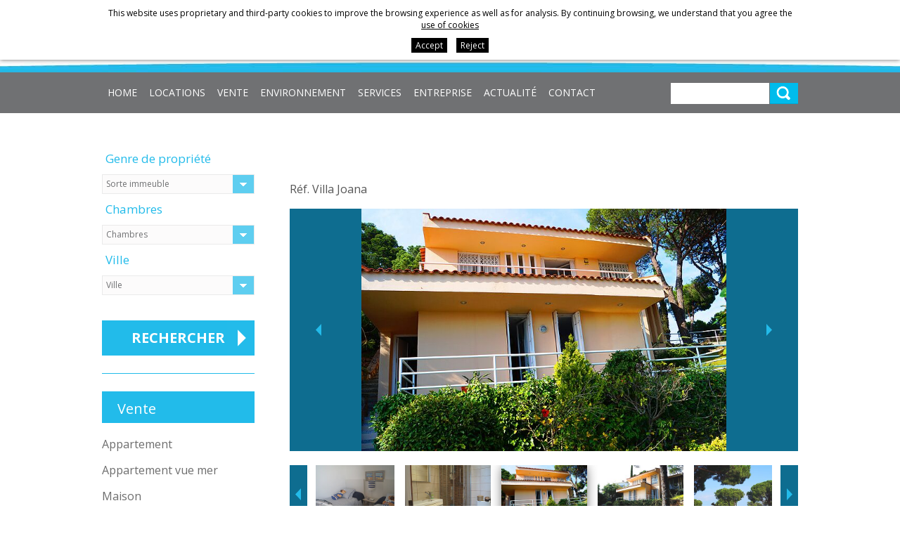

--- FILE ---
content_type: text/html; charset=UTF-8
request_url: https://www.playaarena.com/fra/inmo/property/298.htm
body_size: 7913
content:
<!DOCTYPE html>
<html lang="fr">
<head>
	<meta name="viewport" content="width=device-width, initial-scale=1.0, maximum-scale=1.0">
	<meta name="format-detection" content="telephone=no"/>

	<link href='https://fonts.googleapis.com/css?family=Open+Sans:400,300,300italic,400italic,700,700italic' rel='stylesheet' type='text/css'>

	<script type="text/javascript" src="https://ajax.googleapis.com/ajax/libs/jquery/1.8.3/jquery.min.js"></script>

	<link media="all" rel="stylesheet" type="text/css" href="/clients/playaarena/web/styles.css?v=70" />	
		<title>Location   </title>
		<meta name="Description" content="Villenpark Playaarena est une agence immobilière située à Cala Canyelles (Lloret de Mar), spécialisée dans la location touristique, administration et vente de bungalows, appartements, maisons et villes, près de la plage, avec et sans piscine privée. " />
		<meta name="Keywords" content="" />
		<meta http-equiv="Content-Type" content="text/html; charset=utf-8" />
		<link rel="profile" href="http://microformats.org/profile/hcard">
		<link rel="shortcut icon" href="/clients/playaarena/templates/images/favicon.ico?v=70" />
	
		<meta property="og:url" content="https://www.playaarena.com/fra/inmo/property/298.htm" />
		<meta property="og:title" content="Location   " />
		<meta property="og:description" content="Villenpark Playaarena est une agence immobilière située à Cala Canyelles (Lloret de Mar), spécialisée dans la location touristique, administration et vente de bungalows, appartements, maisons et villes, près de la plage, avec et sans piscine privée. " />
	<meta property="og:image" content="https://www.playaarena.com/clients/playaarena/inmo/property/images/8821_details.JPG" /><meta property="og:type" content="article" />
		<script type="application/ld+json">
		{
			
		  "@context": "https://schema.org",
		  "@type": "LocalBusiness",
		  "name": "Location   ",
		  "description": "Villenpark Playaarena est une agence immobili\u00e8re situ\u00e9e \u00e0 Cala Canyelles (Lloret de Mar), sp\u00e9cialis\u00e9e dans la location touristique, administration et vente de bungalows, appartements, maisons et villes, pr\u00e8s de la plage, avec et sans piscine priv\u00e9e. ",
		  "url": "https://www.playaarena.com/fra/inmo/property/298.htm"
		  
		}
		</script>
</head>

<body>

	
	<header id="header">
		<div class="container">


			<div class="left">
				<a href="/fra/"><img src="/clients/playaarena/templates/images/logo.jpg" width="273" height="89" alt="Teodor Otto"/></a>
			</div>
			<div class="right">
				<nav id="languages">
					<ul>	
		<li class="active0 first">
		<a href="/spa/inmo/property/298.htm" class="active0 first" title="Español">Español</a>
	</li>
		<li class="active0 first">
		<a href="/eng/inmo/property/298.htm" class="active0 first" title="English">English</a>
	</li>
		<li class="active1 first">
		<a href="/fra/inmo/property/298.htm" class="active1 first" title="Français">Français</a>
	</li>
		<li class="active0 last">
		<a href="/deu/inmo/property/298.htm" class="active0 last" title="Deutsch">Deutsch</a>
	</li>
	</ul>				</nav>

				<span class="tel">+34 972 364 930</span>
				<a class="email" href="mailto:&#105;&#110;&#102;&#111;&#64;&#112;&#108;&#97;&#121;&#97;&#97;&#114;&#101;&#110;&#97;&#46;&#99;&#111;&#109;">&#105;&#110;&#102;&#111;&#64;&#112;&#108;&#97;&#121;&#97;&#97;&#114;&#101;&#110;&#97;&#46;&#99;&#111;&#109;</a>

			</div>
			<div class="cls"></div>
		</div>

	</header>

	<div id="menu">
		<div class="container">
			<div class="menu">

				<a id="main-nav-mobile" href="#">Menu</a>

				<nav id="main-nav">
					<ul>
							<span>	<li class="active0" >
		<a href="/fra/" class="active0 first" title="Home">Home</a>
		
			</li>
												<li class="active0" >
		<a href="/fra/inmo/property/tipus/temp-rent-moblat-selloption/location.html" class="active0 " title="Locations">Locations</a>
		
			</li>
												<li class="active0" >
		<a href="/fra/inmo/property/tipus/sell/properties.html" class="active0 " title="Vente">Vente</a>
		
			</li>
												<li class="active0" >
		<a href="/fra/news/new/category_id/2/entorno.html" class="active0 " title="Environnement">Environnement</a>
		
			</li>
		</span><span>										<li class="active0" >
		<a href="/fra/arrendataris.html" class="active0 " title="Services">Services</a>
		
				
		<ul class="submenu">
						<li class="active0" >
				<a href="/fra/arrendataris.html" class="active0 first" title="Information pour les locataires">Information pour les locataires</a>
			</li>
						<li class="active0" >
				<a href="/fra/propietaris.html" class="active0 " title="Services aux propriétaires">Services aux propriétaires</a>
			</li>
						<li class="active0" >
				<a href="/fra/condicions.html" class="active0 last" title="Conditions et règlements de la location">Conditions et règlements de la location</a>
			</li>
					</ul>		
			</li>
												<li class="active0" >
		<a href="/fra/entreprise.html" class="active0 " title="Entreprise">Entreprise</a>
		
			</li>
												<li class="active0" >
		<a href="/fra/news/new/category_id/1/nouvelles.html" class="active0 " title="Actualité">Actualité</a>
		
			</li>
												<li class="active0" >
		<a href="/fra/contact/contact/contacte.html" class="active0 last" title="Contact">Contact</a>
		
			</li>
				</span>	</ul>				</nav>

				<form id="search" action="/fra/inmo/property/list-records-search-search/" method="get" onSubmit="if (this.q.value=='') {return false};">
					<input name="q" value="" type="text" placeholder=""/>
					<input type="submit" title="Recherche" value=""/>
				</form>
				<div class="cls"></div>
			</div>
		</div>
	</div>

	<main class="inmo property show-record" id="inner">

		
						<section id="property-show-record">
									<div class="container">
						<div id="nav-left" class="left">
							<nav id="left-nav-filter">

																
								<form action="/fra/inmo/property/tipus/sell/properties.html" method="get">

									<input type="hidden" name="tipus" value="">

									<div class="name-filter first">Genre de propriété</div>
									<div class="select">	<select name="category_id" class="inmo_category_filter">
				<option value="">Sorte immeuble</option>
						<option  value="12">Appartement</option>
				<option  value="29">Appartement vue mer</option>
				<option  value="24">Maison</option>
				<option  value="19">Maison avec piscine communautaire</option>
				<option  value="5">Terrain</option>
				<option  value="17">Villa avec piscine privée</option>
			</select>
	<select name="category_id" class="inmo_category_filter">
				<option value="">Sorte immeuble</option>
						<option  value="24">Maison</option>
				<option  value="29">Appartement vue mer</option>
				<option  value="12">Appartement</option>
				<option  value="17">Villa avec piscine privée</option>
				<option  value="19">Maison avec piscine communautaire</option>
			</select>
	<select name="category_id" class="inmo_category_filter">
				<option value="">Sorte immeuble</option>
						<option  value="17">Villa avec piscine privée</option>
			</select>
</div>

									<div class="name-filter">Chambres</div>
									<div class="select">	<select name="room" class="inmo_room_filter">
				<option value="">Chambres</option>
						<option  value="1">1</option>
				<option  value="2">2</option>
				<option  value="3">3</option>
				<option  value="4">4</option>
				<option  value="5">5</option>
				<option  value="6">6</option>
				<option  value="7">7</option>
				<option  value="8">8</option>
			</select>
</div>
									<div class="name-filter">Ville</div>
									<div class="select">	<select name="municipi_id" class="inmo_municipi_filter">
				<option value="">Ville</option>
						<option  value="487">Blanes</option>
				<option  value="20170">Canyelles</option>
				<option  value="454">Lloret de Mar</option>
				<option  value="447">Tossa de Mar</option>
			</select>
</div>

									<input type="submit" class="search_list_button" value="Rechercher"/>
								</form>
							</nav>
							<nav id="left-nav">


										<h6 class="active0 first">Vente</h6>
		<ul>
				<li>
			<a href="/fra/p/inmo/property/properties/12/v/tipus/sell/" class="active0 first" title="Appartement">Appartement</a>
		</li>
				<li>
			<a href="/fra/p/inmo/property/properties/29/v/tipus/sell/" class="active0 " title="Appartement vue mer">Appartement vue mer</a>
		</li>
				<li>
			<a href="/fra/p/inmo/property/properties/24/v/tipus/sell/" class="active0 " title="Maison">Maison</a>
		</li>
				<li>
			<a href="/fra/p/inmo/property/properties/19/v/tipus/sell/" class="active0 " title="Maison avec piscine communautaire">Maison avec piscine communautaire</a>
		</li>
				<li>
			<a href="/fra/p/inmo/property/properties/5/v/tipus/sell/" class="active0 " title="Terrain">Terrain</a>
		</li>
				<li>
			<a href="/fra/p/inmo/property/properties/17/v/tipus/sell/" class="active0 last" title="Villa avec piscine privée">Villa avec piscine privée</a>
		</li>
			</ul>
		<h6 class="active0 ">Location</h6>
		<ul>
				<li>
			<a href="/fra/c/inmo/property/24/v/tipus/rent/" class="active0 first" title="Maison">Maison</a>
		</li>
				<li>
			<a href="/fra/c/inmo/property/29/v/tipus/rent/" class="active0 " title="Appartement vue mer">Appartement vue mer</a>
		</li>
				<li>
			<a href="/fra/c/inmo/property/12/v/tipus/rent/" class="active0 " title="Appartement">Appartement</a>
		</li>
				<li>
			<a href="/fra/c/inmo/property/17/v/tipus/rent/" class="active0 " title="Villa avec piscine privée">Villa avec piscine privée</a>
		</li>
				<li>
			<a href="/fra/c/inmo/property/19/v/tipus/rent/" class="active0 last" title="Maison avec piscine communautaire">Maison avec piscine communautaire</a>
		</li>
			</ul>
		<h6 class="active0 last">Location meubles</h6>
		<ul>
				<li>
			<a href="/fra/c/inmo/property/17/v/tipus/moblat/" class="active0 last" title="Villa avec piscine privée">Villa avec piscine privée</a>
		</li>
			</ul>

								
									
								
									<h6 class="active0 ">Parc résidentiel</h6>
		<ul>
				<li>
			<a href="/fra/inmo/property/v/zone_id/12/" class="active0 first" title="Cala Morisca">Cala Morisca</a>
		</li>
				<li>
			<a href="/fra/inmo/property/v/zone_id/1/" class="active0 " title="Canyelles">Canyelles</a>
		</li>
				<li>
			<a href="/fra/inmo/property/v/zone_id/4/" class="active0 " title="Font de Sant Llorenç">Font de Sant Llorenç</a>
		</li>
				<li>
			<a href="/fra/inmo/property/v/zone_id/9/" class="active0 " title="Levantina">Levantina</a>
		</li>
				<li>
			<a href="/fra/inmo/property/v/zone_id/10/" class="active0 " title="Lloret de Dalt">Lloret de Dalt</a>
		</li>
				<li>
			<a href="/fra/inmo/property/v/zone_id/11/" class="active0 " title="Montgoda">Montgoda</a>
		</li>
				<li>
			<a href="/fra/inmo/property/v/zone_id/8/" class="active0 " title="Playa Brava">Playa Brava</a>
		</li>
				<li>
			<a href="/fra/inmo/property/v/zone_id/7/" class="active0 " title="Riviera">Riviera</a>
		</li>
				<li>
			<a href="/fra/inmo/property/v/zone_id/13/" class="active0 " title="Roca Grossa">Roca Grossa</a>
		</li>
				<li>
			<a href="/fra/inmo/property/v/zone_id/6/" class="active0 last" title="Serra Brava">Serra Brava</a>
		</li>
			</ul>


							</nav>
							<p class="info-arrendataris" onClick="window.location='/fra/arrendataris.html'">Renseignement pour les locataires</p>
						</div>
						<div class="immo_right">


							
							<article>

	<header>			
		<div class="header-top-immo-form">
						
											
											
						
			
		</div>
		
		<div class="header-bottom-immo-form">		
			<div class="ref">
				Réf. Villa Joana							</div>
			
		</div>			

	</header>


		
	<figure>
		
		<div class="middle">
			
			<div id="slider-inmo">
			
									<div class="item ">
						<a href="/clients/playaarena/inmo/property/images/8821_medium.JPG" title="" data-sub-html=""><img height="345" width="519" src="/clients/playaarena/inmo/property/images/8821_details.JPG" alt="" /></a>
					</div>
									<div class="item  hidden">
						<a href="/clients/playaarena/inmo/property/images/8822_medium.JPG" title="" data-sub-html=""><img height="345" width="519" src="/clients/playaarena/inmo/property/images/8822_details.JPG" alt="" /></a>
					</div>
									<div class="item  hidden">
						<a href="/clients/playaarena/inmo/property/images/8823_medium.JPG" title="" data-sub-html=""><img height="345" width="519" src="/clients/playaarena/inmo/property/images/8823_details.JPG" alt="" /></a>
					</div>
									<div class="item  hidden">
						<a href="/clients/playaarena/inmo/property/images/8824_medium.JPG" title="" data-sub-html=""><img width="524" height="328" src="/clients/playaarena/inmo/property/images/8824_details.JPG" alt="" /></a>
					</div>
									<div class="item  hidden">
						<a href="/clients/playaarena/inmo/property/images/8825_medium.JPG" title="" data-sub-html=""><img height="345" width="519" src="/clients/playaarena/inmo/property/images/8825_details.JPG" alt="" /></a>
					</div>
									<div class="item  hidden">
						<a href="/clients/playaarena/inmo/property/images/8826_medium.JPG" title="" data-sub-html=""><img height="345" width="519" src="/clients/playaarena/inmo/property/images/8826_details.JPG" alt="" /></a>
					</div>
									<div class="item  hidden">
						<a href="/clients/playaarena/inmo/property/images/8827_medium.JPG" title="" data-sub-html=""><img height="345" width="519" src="/clients/playaarena/inmo/property/images/8827_details.JPG" alt="" /></a>
					</div>
									<div class="item  hidden">
						<a href="/clients/playaarena/inmo/property/images/8828_medium.JPG" title="" data-sub-html=""><img height="345" width="519" src="/clients/playaarena/inmo/property/images/8828_details.JPG" alt="" /></a>
					</div>
									<div class="item  hidden">
						<a href="/clients/playaarena/inmo/property/images/8829_medium.JPG" title="" data-sub-html=""><img height="345" width="519" src="/clients/playaarena/inmo/property/images/8829_details.JPG" alt="" /></a>
					</div>
									<div class="item  hidden">
						<a href="/clients/playaarena/inmo/property/images/8830_medium.JPG" title="" data-sub-html=""><img height="345" width="519" src="/clients/playaarena/inmo/property/images/8830_details.JPG" alt="" /></a>
					</div>
									<div class="item  hidden">
						<a href="/clients/playaarena/inmo/property/images/8831_medium.JPG" title="" data-sub-html=""><img height="345" width="519" src="/clients/playaarena/inmo/property/images/8831_details.JPG" alt="" /></a>
					</div>
									<div class="item  hidden">
						<a href="/clients/playaarena/inmo/property/images/8832_medium.JPG" title="" data-sub-html=""><img height="345" width="519" src="/clients/playaarena/inmo/property/images/8832_details.JPG" alt="" /></a>
					</div>
									<div class="item  hidden">
						<a href="/clients/playaarena/inmo/property/images/8833_medium.JPG" title="" data-sub-html=""><img height="345" width="519" src="/clients/playaarena/inmo/property/images/8833_details.JPG" alt="" /></a>
					</div>
									<div class="item  hidden">
						<a href="/clients/playaarena/inmo/property/images/8834_medium.JPG" title="" data-sub-html=""><img height="345" width="519" src="/clients/playaarena/inmo/property/images/8834_details.JPG" alt="" /></a>
					</div>
									<div class="item  hidden">
						<a href="/clients/playaarena/inmo/property/images/8835_medium.JPG" title="" data-sub-html=""><img height="345" width="519" src="/clients/playaarena/inmo/property/images/8835_details.JPG" alt="" /></a>
					</div>
									<div class="item  hidden">
						<a href="/clients/playaarena/inmo/property/images/8836_medium.JPG" title="" data-sub-html=""><img height="345" width="519" src="/clients/playaarena/inmo/property/images/8836_details.JPG" alt="" /></a>
					</div>
									<div class="item  hidden">
						<a href="/clients/playaarena/inmo/property/images/8837_medium.JPG" title="" data-sub-html=""><img height="345" width="519" src="/clients/playaarena/inmo/property/images/8837_details.JPG" alt="" /></a>
					</div>
									<div class="item  hidden">
						<a href="/clients/playaarena/inmo/property/images/8838_medium.JPG" title="" data-sub-html=""><img height="345" width="519" src="/clients/playaarena/inmo/property/images/8838_details.JPG" alt="" /></a>
					</div>
									<div class="item  hidden">
						<a href="/clients/playaarena/inmo/property/images/8839_medium.JPG" title="" data-sub-html=""><img height="345" width="519" src="/clients/playaarena/inmo/property/images/8839_details.JPG" alt="" /></a>
					</div>
									<div class="item  hidden">
						<a href="/clients/playaarena/inmo/property/images/8840_medium.JPG" title="" data-sub-html=""><img height="345" width="519" src="/clients/playaarena/inmo/property/images/8840_details.JPG" alt="" /></a>
					</div>
									<div class="item  hidden">
						<a href="/clients/playaarena/inmo/property/images/8841_medium.JPG" title="" data-sub-html=""><img height="345" width="519" src="/clients/playaarena/inmo/property/images/8841_details.JPG" alt="" /></a>
					</div>
									<div class="item  hidden">
						<a href="/clients/playaarena/inmo/property/images/8842_medium.JPG" title="" data-sub-html=""><img height="345" width="519" src="/clients/playaarena/inmo/property/images/8842_details.JPG" alt="" /></a>
					</div>
									<div class="item  hidden">
						<a href="/clients/playaarena/inmo/property/images/8843_medium.JPG" title="" data-sub-html=""><img height="345" width="519" src="/clients/playaarena/inmo/property/images/8843_details.JPG" alt="" /></a>
					</div>
									<div class="item  hidden">
						<a href="/clients/playaarena/inmo/property/images/8844_medium.JPG" title="" data-sub-html=""><img height="345" width="519" src="/clients/playaarena/inmo/property/images/8844_details.JPG" alt="" /></a>
					</div>
									<div class="item  hidden">
						<a href="/clients/playaarena/inmo/property/images/8845_medium.JPG" title="" data-sub-html=""><img height="345" width="519" src="/clients/playaarena/inmo/property/images/8845_details.JPG" alt="" /></a>
					</div>
									<div class="item  hidden">
						<a href="/clients/playaarena/inmo/property/images/8846_medium.JPG" title="" data-sub-html=""><img height="345" width="519" src="/clients/playaarena/inmo/property/images/8846_details.JPG" alt="" /></a>
					</div>
									<div class="item  hidden">
						<a href="/clients/playaarena/inmo/property/images/8847_medium.JPG" title="" data-sub-html=""><img height="345" width="519" src="/clients/playaarena/inmo/property/images/8847_details.JPG" alt="" /></a>
					</div>
									<div class="item  hidden">
						<a href="/clients/playaarena/inmo/property/images/8848_medium.JPG" title="" data-sub-html=""><img height="345" width="519" src="/clients/playaarena/inmo/property/images/8848_details.JPG" alt="" /></a>
					</div>
									<div class="item  hidden">
						<a href="/clients/playaarena/inmo/property/images/8849_medium.JPG" title="" data-sub-html=""><img height="345" width="519" src="/clients/playaarena/inmo/property/images/8849_details.JPG" alt="" /></a>
					</div>
									<div class="item  hidden">
						<a href="/clients/playaarena/inmo/property/images/8850_medium.JPG" title="" data-sub-html=""><img height="345" width="519" src="/clients/playaarena/inmo/property/images/8850_details.JPG" alt="" /></a>
					</div>
									<div class="item  hidden">
						<a href="/clients/playaarena/inmo/property/images/8851_medium.JPG" title="" data-sub-html=""><img height="345" width="519" src="/clients/playaarena/inmo/property/images/8851_details.JPG" alt="" /></a>
					</div>
					
			
			</div>
			
		</div>


				

		<div id="slider-inmo-thumbs">
							<div class="item">
					<img width="122" height="82" src="/clients/playaarena/inmo/property/images/8821_thumb.JPG" alt="" />
				</div>
							<div class="item">
					<img width="122" height="82" src="/clients/playaarena/inmo/property/images/8822_thumb.JPG" alt="" />
				</div>
							<div class="item">
					<img width="122" height="82" src="/clients/playaarena/inmo/property/images/8823_thumb.JPG" alt="" />
				</div>
							<div class="item">
					<img width="122" height="77" src="/clients/playaarena/inmo/property/images/8824_thumb.JPG" alt="" />
				</div>
							<div class="item">
					<img width="122" height="82" src="/clients/playaarena/inmo/property/images/8825_thumb.JPG" alt="" />
				</div>
							<div class="item">
					<img width="122" height="82" src="/clients/playaarena/inmo/property/images/8826_thumb.JPG" alt="" />
				</div>
							<div class="item">
					<img width="122" height="82" src="/clients/playaarena/inmo/property/images/8827_thumb.JPG" alt="" />
				</div>
							<div class="item">
					<img width="122" height="82" src="/clients/playaarena/inmo/property/images/8828_thumb.JPG" alt="" />
				</div>
							<div class="item">
					<img width="122" height="82" src="/clients/playaarena/inmo/property/images/8829_thumb.JPG" alt="" />
				</div>
							<div class="item">
					<img width="122" height="82" src="/clients/playaarena/inmo/property/images/8830_thumb.JPG" alt="" />
				</div>
							<div class="item">
					<img width="122" height="82" src="/clients/playaarena/inmo/property/images/8831_thumb.JPG" alt="" />
				</div>
							<div class="item">
					<img width="122" height="82" src="/clients/playaarena/inmo/property/images/8832_thumb.JPG" alt="" />
				</div>
							<div class="item">
					<img width="122" height="82" src="/clients/playaarena/inmo/property/images/8833_thumb.JPG" alt="" />
				</div>
							<div class="item">
					<img width="122" height="82" src="/clients/playaarena/inmo/property/images/8834_thumb.JPG" alt="" />
				</div>
							<div class="item">
					<img width="122" height="82" src="/clients/playaarena/inmo/property/images/8835_thumb.JPG" alt="" />
				</div>
							<div class="item">
					<img width="122" height="82" src="/clients/playaarena/inmo/property/images/8836_thumb.JPG" alt="" />
				</div>
							<div class="item">
					<img width="122" height="82" src="/clients/playaarena/inmo/property/images/8837_thumb.JPG" alt="" />
				</div>
							<div class="item">
					<img width="122" height="82" src="/clients/playaarena/inmo/property/images/8838_thumb.JPG" alt="" />
				</div>
							<div class="item">
					<img width="122" height="82" src="/clients/playaarena/inmo/property/images/8839_thumb.JPG" alt="" />
				</div>
							<div class="item">
					<img width="122" height="82" src="/clients/playaarena/inmo/property/images/8840_thumb.JPG" alt="" />
				</div>
							<div class="item">
					<img width="122" height="82" src="/clients/playaarena/inmo/property/images/8841_thumb.JPG" alt="" />
				</div>
							<div class="item">
					<img width="122" height="82" src="/clients/playaarena/inmo/property/images/8842_thumb.JPG" alt="" />
				</div>
							<div class="item">
					<img width="122" height="82" src="/clients/playaarena/inmo/property/images/8843_thumb.JPG" alt="" />
				</div>
							<div class="item">
					<img width="122" height="82" src="/clients/playaarena/inmo/property/images/8844_thumb.JPG" alt="" />
				</div>
							<div class="item">
					<img width="122" height="82" src="/clients/playaarena/inmo/property/images/8845_thumb.JPG" alt="" />
				</div>
							<div class="item">
					<img width="122" height="82" src="/clients/playaarena/inmo/property/images/8846_thumb.JPG" alt="" />
				</div>
							<div class="item">
					<img width="122" height="82" src="/clients/playaarena/inmo/property/images/8847_thumb.JPG" alt="" />
				</div>
							<div class="item">
					<img width="122" height="82" src="/clients/playaarena/inmo/property/images/8848_thumb.JPG" alt="" />
				</div>
							<div class="item">
					<img width="122" height="82" src="/clients/playaarena/inmo/property/images/8849_thumb.JPG" alt="" />
				</div>
							<div class="item">
					<img width="122" height="82" src="/clients/playaarena/inmo/property/images/8850_thumb.JPG" alt="" />
				</div>
							<div class="item">
					<img width="122" height="82" src="/clients/playaarena/inmo/property/images/8851_thumb.JPG" alt="" />
				</div>
					</div>

		
		
		
	</figure>
		
	
	
		
     
    <div class="block_details">  
    <div class="titles_immo_form">Détails</div>
	
	<table class="property-details"><tr><th class="category_id">Type: </th><td class="category_id">Villa avec piscine privée</td><td class="sep"></td><th class="room">Chambres: </th><td class="room">3</td></tr><tr><th class="bathroom">Salles de bains: </th><td class="bathroom">2</td><td class="sep"></td><th class="wc">Toilettes: </th><td class="wc">1</td></tr><tr><th class="tipus">Transaction: </th><td class="tipus">Location</td><td class="sep"></td><th class="empty"></th><td class="empty"></td></tr></table>	
		
	
	<table class="property-details2"><tr><th class="tipus2">Type de construction: </th><td class="tipus2">Nouveau</td><td class="sep"></td><th class="furniture">Meublé: </th><td class="furniture">Oui</td></tr><tr><th class="garage">Garage: </th><td class="garage">Oui</td><td class="sep"></td><th class="terrace">Terrasse: </th><td class="terrace">Oui</td></tr><tr><th class="garden">Jardin: </th><td class="garden">Oui</td><td class="sep"></td><th class="swimmingpool">Piscine: </th><td class="swimmingpool">Oui</td></tr><tr><th class="living">Séjours: </th><td class="living">1</td><td class="sep"></td><th class="sea_view">Vue sur la mer: </th><td class="sea_view">Oui</td></tr><tr><th class="efficiency">Certification énergétique: </th><td class="efficiency">En cours</td><td class="sep"></td><th class="empty"></th><td class="empty"></td></tr></table>    
	
    </div>
			
 				
</article>


<aside class="contact">
	<script type="text/javascript">
	var gl_google_latitude = '41.70550423918549';
	var gl_google_longitude = '2.8772807121276855';
	var gl_google_center_latitude = 41.82864200186054;
	var gl_google_center_longitude = 3.0706787109375;
	var gl_zoom = 9;
	$(function () {

		$('#date_in_0').datepicker({
			changeMonth: true,
			changeYear: true,
			yearRange: '+0:+5',
			onClose: function (selectedDate) {
				var date = $(this).datepicker('getDate');
				if (date) {
					date.setDate(date.getDate() + 1);
				}
				$('#date_out_0').datepicker('option', 'minDate', date);
			}
		});
		$('#date_out_0').datepicker({
			changeMonth: true,
			changeYear: true,
			yearRange: '+0:+5',
			onClose: function (selectedDate) {
				var date = $(this).datepicker('getDate');
				if (date) {
					date.setDate(date.getDate() - 1);
				}
				$('#date_in_0').datepicker('option', 'maxDate', date);
			}
		});
	});


</script>


<div class="container-property-contact-form">


	<div class="contact-immo-text">
		Pour recevoir plus d'informations sur cette propriété, remplissez ce formulaire :	</div>

	<div id="contact-get-form-new-immo">
		<form class="form_area" action="?action=add_record&amp;tool=contact&amp;tool_section=contact&amp;language=fra&amp;file_name=298" method="post" name="theForm" id="theForm" onsubmit="return validar(this,'company[0]','Compagnie','text','name[0]','Prénom','text1','surnames[0]','Nom','text1','mail[0]','E-mail','email1','matter[0]','Sujet','text','phone[0]','Téléphone','text1','comment[0]','Observations','textarea','accept_info[0]','Allow send information','checkbox','date_in[0]','Date d\'arrivée','date','date_out[0]','Date de départ','date','adult[0]','Adultes','select1','child[0]','Enfants','select');">

			<div class="contact_form">
				<label class="leftform">Prénom*<br/> <input id="name_0" name="name[0]" type="text" value="" size="25" maxlength="100" class="inputs" /><input name="old_name[0]" type="hidden" value="" /></label>
				<label class="rightform">Nom*<br/> <input id="surnames_0" name="surnames[0]" type="text" value="" size="25" maxlength="100" class="inputs" /><input name="old_surnames[0]" type="hidden" value="" /></label>
				<label class="leftform">Téléphone*<br/> <input id="phone_0" name="phone[0]" type="text" value="" size="25" maxlength="30" class="inputs" /><input name="old_phone[0]" type="hidden" value="" /></label>
				<label class="rightform">E-mail*<br/> <input id="mail_0" name="mail[0]" type="text" value="" size="25" maxlength="50" class="inputs" /><input name="old_mail[0]" type="hidden" value="" /></label>
				<label class="leftform">Adultes<br/> <select id="adult_0" name="adult[0]"><option value="0">0</option><option value="1" selected="selected">1</option><option value="2">2</option><option value="3">3</option><option value="4">4</option><option value="5">5</option><option value="6">6</option><option value="7">7</option><option value="8">8</option><option value="9">9</option><option value="10">10</option><option value="11">11</option><option value="12">12</option><option value="13">13</option><option value="14">14</option><option value="15">15</option><option value="15">15</option><option value="16">16</option><option value="17">17</option><option value="18">18</option><option value="19">19</option><option value="20">20</option><option value="21">21</option><option value="22">22</option><option value="23">23</option><option value="24">24</option><option value="25">25</option></select><input name="old_adult[0]" type="hidden" value="1" /></label>
				<label class="rightform">Enfants <span class="menors">( moins de 12 ans 									)</span><br/> <select id="child_0" name="child[0]"><option value="0" selected="selected">0</option><option value="1">1</option><option value="2">2</option><option value="3">3</option><option value="4">4</option><option value="5">5</option><option value="6">6</option><option value="7">7</option><option value="8">8</option><option value="9">9</option><option value="10">10</option><option value="11">11</option><option value="12">12</option><option value="13">13</option><option value="14">14</option><option value="15">15</option><option value="15">15</option><option value="16">16</option><option value="17">17</option><option value="18">18</option><option value="19">19</option><option value="20">20</option><option value="21">21</option><option value="22">22</option><option value="23">23</option><option value="24">24</option><option value="25">25</option></select><input name="old_child[0]" type="hidden" value="" /></label>
				<label class="leftform">Date d'arrivée<br/> <input id="date_in_0" name="date_in[0]" type="text" value="" maxlength="50" class="vdate" autocomplete="off" /><input name="old_date_in[0]" type="hidden" value="" /></label>
				<label class="rightform">Date de départ<br/> <input id="date_out_0" name="date_out[0]" type="text" value="" maxlength="50" class="vdate" autocomplete="off" /><input name="old_date_out[0]" type="hidden" value="" /></label>
				<label class="leftform">Sujet<br/> <input id="matter_0" name="matter[0]" type="text" value="Réf. Villa Joana" size="25" maxlength="100" class="inputs" /><input name="old_matter[0]" type="hidden" value="R&eacute;f. Villa Joana" /></label>

				<label class="rightform">Observations<br/> <textarea  name="comment[0]" id="comment_0" cols="30" rows="8" class="inputs"></textarea><input name="old_comment[0]" type="hidden" value="" /></label>

			</div>
			<div class="cls"></div>
			<div class="table-bottom">
				<div class="leftform">
					<input class="accept-condicions" id="accepto" type="checkbox" name="accepto" value="1"/><span class="accept">J’ai lu et j’accepte les</span>
					<a class="link-accept" href="/fra/avertissement.html?template=clean&iframe=true&width=600&height=410" data-gal="prettyPhoto">Politiques des conditions d’utilisations</a>

					<div class="g-recaptcha" data-sitekey ="6LfRfzQiAAAAABQDFvFjh4l1dvcgIVpfGEoOT-lc"></div >				</div>

				<div class="rightform">
					<input name="contact-button" type="submit" id="contact-button" value="Envoyer"/></div>
			</div>


		</form>
		<div id="form_sent">
			Le formulaire a été soumis avec succès, nous vous répondrons dans les plus brefs délais		</div>
		<div id="form_not_sent">
			Le formulaire n'a pas pu être envoyé, vérifier que l'adresse e-mail que vous avez écrit est correct		</div>


	</div>

</div>

</aside>
						</div>
						<div class="cls"></div>
						
<section id="visited">

	<h6 class="visited-title">Immeubles visitées</h6>
	
		
	<div id="slider-inmo-visited-holder">
		<div id="slider-inmo-visited">
								<article class="visited item">
						<a href="/fra/c/inmo/property/17/v/tipus/rent/298.htm">
											
							<figure><img width="225" height="150" src="/clients/playaarena/inmo/property/images/8821_thumb.JPG" alt="" /></figure>
					
																		
					
						<h5 class="property"></h5>	
						
						</span>

														

						</a>
					</article>
					</div>
	</div>
	
	<a id="slider-inmo-visited-prev"></a>
	<a id="slider-inmo-visited-next"></a>
		
</section>
					</div>
							</section>


		

	</main>

	
	<footer>
		<div class="container">
			<address class="vcard">

				<strong class="fn org">Teodor Otto</strong>

				<p class="adr">
					<span class="street-address">Ronda Europa  5</span>
					<span class="postal-code">17310 </span><br>
					<span class="locality">Lloret de Mar</span>
				</p>

				<strong class="fn org">Adresse Postale. Post Box 104</strong>

				<p class="administración">
					<span class="street-address">Ronda Europa  5</span>
					<span class="postal-code">17310 </span><br>
					<span class="locality">Lloret de Mar</span>
				</p>

				<strong class="fn org">Contact</strong>
				<p>
					<span class="tel">
						<abbr class="type" title="work">TEL</abbr>: <span class="value">+34 972 364 930</span>
					</span>						<span class="tel">
						<abbr class="type" title="fax">FAX</abbr>: <span class="value">+34 972 372 009</span>
						</span>				</p>

				<strong class="fn org">Coordonnées GPS</strong>
				<p>
					<span class="coordenades">41º 42' 14.92" N 2º 52' 44.51" E</span>
					
			</address>
			<div class="logos-footer">

				<img class="logo" title="Teodor Otto" src="/clients/playaarena/templates/images/logo2.jpg" width="301" height="85" alt="Teodor Otto"/>

				
				<img class="api" src="/clients/playaarena/templates/images/logos_footer.jpg" width="300" height="50" usemap="#footmap" alt="associacions empresarials"/>

				<map id="footmap" name="footmap">

					<area alt="API Girona" target="_blank" href="https://www.apigirona.com" coords="0,0,100,50" shape="rect">
					<area alt="Associació turística d'apartaments" target="_blank" href="http://www.apartamentos-costabrava.com/" coords="101,0,200,50" shape="rect">
					<area alt="administradors de fingues girona" target="_blank" href="http://www.cafgi.org/" coords="201,0,300,50" shape="rect">
				</map>

				<img class="aicat" src="/clients/playaarena/templates/images/aicat.png" width="201" height="31" alt="AICAT"/>

				<div id="descantia"><a href="http://www.descantia.com" target="_blank" title="Diseño páginas web en Girona">Diseño web:<img src="/clients/playaarena/templates/images/descantia.png" alt="Descantia: Diseño web, posicionamiento web, páginas web en Girona" /></a></div>
			</div>


			<nav id="foot-links">
					<a href="/fra/" class="active0 first" title="Home">Home</a>
	<a href="/fra/inmo/property/tipus/temp-rent-moblat-selloption/location.html" class="active0 " title="Locations">Locations</a>
	<a href="/fra/inmo/property/tipus/sell/properties.html" class="active0 " title="Vente">Vente</a>
	<a href="/fra/news/new/category_id/2/entorno.html" class="active0 " title="Environnement">Environnement</a>
	<a href="/fra/arrendataris.html" class="active0 " title="Services">Services</a>
	<a href="/fra/entreprise.html" class="active0 " title="Entreprise">Entreprise</a>
	<a href="/fra/news/new/category_id/1/nouvelles.html" class="active0 " title="Actualité">Actualité</a>
	<a href="/fra/contact/contact/contacte.html" class="active0 last" title="Contact">Contact</a>
					<a href="/fra/confidentialite.html" class="active0 first" title="Règles de confidentialité">Règles de confidentialité</a>
	<a href="/fra/avertissement.html" class="active0 last" title="Avertissement légal">Avertissement légal</a>
			</nav>
		</div>
	</footer>

	<iframe name="save_frame" id="save_frame" class="none"></iframe>

		<script type="text/javascript">

		 var a_vars = Array();
		 var pagename = '';

		 var gl_language = 'fra';
		 var gl_is_home = false;
		 var gl_tool = 'inmo';
		 var gl_tool_section = 'property';
		 var gl_action = 'show_record';
		 var gl_page_text_id = '';
		 var gl_dir_templates = '/clients/playaarena/templates/';
		 $(function () {
		   
					$("#date_in_0").datepicker({
						changeMonth: true,
						changeYear: true,
						yearRange: '1926:2076'
					});

					if ($.fn.inputmask){
						$("#date_in_0").inputmask(
							"d/m/y",
							{
								"placeholder": "dd/mm/yyyy"
						});
					}

					$("#date_out_0").datepicker({
						changeMonth: true,
						changeYear: true,
						yearRange: '1926:2076'
					});

					if ($.fn.inputmask){
						$("#date_out_0").inputmask(
							"d/m/y",
							{
								"placeholder": "dd/mm/yyyy"
						});
					}
		 });
	</script>

			
		<div id="accept-cookies">
			<div class="container">
				<span>This website uses proprietary and third-party cookies to improve the browsing experience as well as for analysis. By continuing browsing, we understand that you agree the</span>
				<a href="javascript:void(0)" onclick="$('#accept-cookies-more').slideToggle(function(){$('#accept-cookies').toggleClass('active')});" class="more">use of cookies</a>
			</div>
			<div class="container">
				<div id="accept-cookies-more">
<p class="accept-cookies-title">What are cookies?</p>
<p>A cookie is a small file stored on the user's computer that allows us to recognize it. The set of cookies help us improve the quality of our website, allowing us to monitor which pages are useful to the website users or and which are not.</p>
<p>Cookies are essential for the operation of the Internet, providing innumerable advantages in the provision of interactive services, providing us with the navigation and usability of our website. Please note that cookies can not harm your computer and, if enabled, they help us identify and resolve errors.</p>
<p class="accept-cookies-title">What kind of cookies are used in this site?</p>
<p>Propietary cookies: those that are sent to the user's computer from a computer or domain managed by the publisher and from which provides the service requested by the user.</p>
<p>Third party cookies:those that are sent to the user's computer from a computer or domain not managed by the publisher but by another entity that analyzes the data collected. .</p>
<p>Persisting cookies: a type of cookie in which data are still stored in the terminal and can be accessed and processed by the cookie's responsible.</p>
<p>Analytics cookies: using web analytics to get information on the number of users accessing the site, number of pages viewed, and repetition frequency of visits, the duration, the browser used, operator who provides the service, the language used by the terminal or the city to which is assigned the IP address. Information that allows a better and more appropriate service by this website.</p>
<p class="accept-cookies-title">Accept the use of cookies.</p>
<p>We assume that you accept cookies. However, you can restrict, block or erase cookies from this site or any page from the browser settings. </p>
<p>Next you can find the main browsers help pages:</p>

<ul>
	<li><a href="https://support.google.com/chrome/answer/95647" target="_blank">Chrome</a></li>
	<li><a href="https://support.mozilla.org/es/kb/Borrar%20cookies" target="_blank">Firefox</a></li>
	<li><a href="https://www.apple.com/es/privacy/use-of-cookies/" target="_blank">Safari</a></li>
	<li><a href="https://support.microsoft.com/es-es/microsoft-edge/eliminar-las-cookies-en-microsoft-edge-63947406-40ac-c3b8-57b9-2a946a29ae09" target="_blank">Edge</a></li>
</ul>
</div>
				<div class="accept">
					<a href="/?call=cookies_set_choice&accept_cookies=1" onclick="return cookies_set_choice(1)">Accept</a>
					<a href="/?call=cookies_set_choice&accept_cookies=0" onclick="return cookies_set_choice(0)" style="margin-left: 10px;">Reject</a>
				</div>
			</div>
		</div>
		<script>
			function cookies_set_choice( accept ){
				$('#accept-cookies').slideUp();

				$.ajax({
					url: "/?call=cookies_set_choice",
					data:  {
						accept_cookies: accept
					},
					type: 'GET'
				});

				return false;
			}
		</script>
		
	<script type="text/javascript" src="/clients/playaarena/web/jscripts.js?v=70"></script>	<script type="text/javascript" src="/common/jscripts/jquery-ui-1.11.2/languages/datepicker-fr.js"></script>
	<script type="text/javascript" src="/admin/languages/fra.js"></script>
	<script type="text/javascript" src="//maps.google.com/maps/api/js?key=AIzaSyBNouhIoHGRPUMS7HAT2tufWDPG0eOIu2Y"></script>
			<script src='https://www.google.com/recaptcha/api.js?hl=fr'></script>
		</body>
</html>

--- FILE ---
content_type: text/html; charset=utf-8
request_url: https://www.google.com/recaptcha/api2/anchor?ar=1&k=6LfRfzQiAAAAABQDFvFjh4l1dvcgIVpfGEoOT-lc&co=aHR0cHM6Ly93d3cucGxheWFhcmVuYS5jb206NDQz&hl=fr&v=PoyoqOPhxBO7pBk68S4YbpHZ&size=normal&anchor-ms=20000&execute-ms=30000&cb=8dabwtu09rhz
body_size: 49652
content:
<!DOCTYPE HTML><html dir="ltr" lang="fr"><head><meta http-equiv="Content-Type" content="text/html; charset=UTF-8">
<meta http-equiv="X-UA-Compatible" content="IE=edge">
<title>reCAPTCHA</title>
<style type="text/css">
/* cyrillic-ext */
@font-face {
  font-family: 'Roboto';
  font-style: normal;
  font-weight: 400;
  font-stretch: 100%;
  src: url(//fonts.gstatic.com/s/roboto/v48/KFO7CnqEu92Fr1ME7kSn66aGLdTylUAMa3GUBHMdazTgWw.woff2) format('woff2');
  unicode-range: U+0460-052F, U+1C80-1C8A, U+20B4, U+2DE0-2DFF, U+A640-A69F, U+FE2E-FE2F;
}
/* cyrillic */
@font-face {
  font-family: 'Roboto';
  font-style: normal;
  font-weight: 400;
  font-stretch: 100%;
  src: url(//fonts.gstatic.com/s/roboto/v48/KFO7CnqEu92Fr1ME7kSn66aGLdTylUAMa3iUBHMdazTgWw.woff2) format('woff2');
  unicode-range: U+0301, U+0400-045F, U+0490-0491, U+04B0-04B1, U+2116;
}
/* greek-ext */
@font-face {
  font-family: 'Roboto';
  font-style: normal;
  font-weight: 400;
  font-stretch: 100%;
  src: url(//fonts.gstatic.com/s/roboto/v48/KFO7CnqEu92Fr1ME7kSn66aGLdTylUAMa3CUBHMdazTgWw.woff2) format('woff2');
  unicode-range: U+1F00-1FFF;
}
/* greek */
@font-face {
  font-family: 'Roboto';
  font-style: normal;
  font-weight: 400;
  font-stretch: 100%;
  src: url(//fonts.gstatic.com/s/roboto/v48/KFO7CnqEu92Fr1ME7kSn66aGLdTylUAMa3-UBHMdazTgWw.woff2) format('woff2');
  unicode-range: U+0370-0377, U+037A-037F, U+0384-038A, U+038C, U+038E-03A1, U+03A3-03FF;
}
/* math */
@font-face {
  font-family: 'Roboto';
  font-style: normal;
  font-weight: 400;
  font-stretch: 100%;
  src: url(//fonts.gstatic.com/s/roboto/v48/KFO7CnqEu92Fr1ME7kSn66aGLdTylUAMawCUBHMdazTgWw.woff2) format('woff2');
  unicode-range: U+0302-0303, U+0305, U+0307-0308, U+0310, U+0312, U+0315, U+031A, U+0326-0327, U+032C, U+032F-0330, U+0332-0333, U+0338, U+033A, U+0346, U+034D, U+0391-03A1, U+03A3-03A9, U+03B1-03C9, U+03D1, U+03D5-03D6, U+03F0-03F1, U+03F4-03F5, U+2016-2017, U+2034-2038, U+203C, U+2040, U+2043, U+2047, U+2050, U+2057, U+205F, U+2070-2071, U+2074-208E, U+2090-209C, U+20D0-20DC, U+20E1, U+20E5-20EF, U+2100-2112, U+2114-2115, U+2117-2121, U+2123-214F, U+2190, U+2192, U+2194-21AE, U+21B0-21E5, U+21F1-21F2, U+21F4-2211, U+2213-2214, U+2216-22FF, U+2308-230B, U+2310, U+2319, U+231C-2321, U+2336-237A, U+237C, U+2395, U+239B-23B7, U+23D0, U+23DC-23E1, U+2474-2475, U+25AF, U+25B3, U+25B7, U+25BD, U+25C1, U+25CA, U+25CC, U+25FB, U+266D-266F, U+27C0-27FF, U+2900-2AFF, U+2B0E-2B11, U+2B30-2B4C, U+2BFE, U+3030, U+FF5B, U+FF5D, U+1D400-1D7FF, U+1EE00-1EEFF;
}
/* symbols */
@font-face {
  font-family: 'Roboto';
  font-style: normal;
  font-weight: 400;
  font-stretch: 100%;
  src: url(//fonts.gstatic.com/s/roboto/v48/KFO7CnqEu92Fr1ME7kSn66aGLdTylUAMaxKUBHMdazTgWw.woff2) format('woff2');
  unicode-range: U+0001-000C, U+000E-001F, U+007F-009F, U+20DD-20E0, U+20E2-20E4, U+2150-218F, U+2190, U+2192, U+2194-2199, U+21AF, U+21E6-21F0, U+21F3, U+2218-2219, U+2299, U+22C4-22C6, U+2300-243F, U+2440-244A, U+2460-24FF, U+25A0-27BF, U+2800-28FF, U+2921-2922, U+2981, U+29BF, U+29EB, U+2B00-2BFF, U+4DC0-4DFF, U+FFF9-FFFB, U+10140-1018E, U+10190-1019C, U+101A0, U+101D0-101FD, U+102E0-102FB, U+10E60-10E7E, U+1D2C0-1D2D3, U+1D2E0-1D37F, U+1F000-1F0FF, U+1F100-1F1AD, U+1F1E6-1F1FF, U+1F30D-1F30F, U+1F315, U+1F31C, U+1F31E, U+1F320-1F32C, U+1F336, U+1F378, U+1F37D, U+1F382, U+1F393-1F39F, U+1F3A7-1F3A8, U+1F3AC-1F3AF, U+1F3C2, U+1F3C4-1F3C6, U+1F3CA-1F3CE, U+1F3D4-1F3E0, U+1F3ED, U+1F3F1-1F3F3, U+1F3F5-1F3F7, U+1F408, U+1F415, U+1F41F, U+1F426, U+1F43F, U+1F441-1F442, U+1F444, U+1F446-1F449, U+1F44C-1F44E, U+1F453, U+1F46A, U+1F47D, U+1F4A3, U+1F4B0, U+1F4B3, U+1F4B9, U+1F4BB, U+1F4BF, U+1F4C8-1F4CB, U+1F4D6, U+1F4DA, U+1F4DF, U+1F4E3-1F4E6, U+1F4EA-1F4ED, U+1F4F7, U+1F4F9-1F4FB, U+1F4FD-1F4FE, U+1F503, U+1F507-1F50B, U+1F50D, U+1F512-1F513, U+1F53E-1F54A, U+1F54F-1F5FA, U+1F610, U+1F650-1F67F, U+1F687, U+1F68D, U+1F691, U+1F694, U+1F698, U+1F6AD, U+1F6B2, U+1F6B9-1F6BA, U+1F6BC, U+1F6C6-1F6CF, U+1F6D3-1F6D7, U+1F6E0-1F6EA, U+1F6F0-1F6F3, U+1F6F7-1F6FC, U+1F700-1F7FF, U+1F800-1F80B, U+1F810-1F847, U+1F850-1F859, U+1F860-1F887, U+1F890-1F8AD, U+1F8B0-1F8BB, U+1F8C0-1F8C1, U+1F900-1F90B, U+1F93B, U+1F946, U+1F984, U+1F996, U+1F9E9, U+1FA00-1FA6F, U+1FA70-1FA7C, U+1FA80-1FA89, U+1FA8F-1FAC6, U+1FACE-1FADC, U+1FADF-1FAE9, U+1FAF0-1FAF8, U+1FB00-1FBFF;
}
/* vietnamese */
@font-face {
  font-family: 'Roboto';
  font-style: normal;
  font-weight: 400;
  font-stretch: 100%;
  src: url(//fonts.gstatic.com/s/roboto/v48/KFO7CnqEu92Fr1ME7kSn66aGLdTylUAMa3OUBHMdazTgWw.woff2) format('woff2');
  unicode-range: U+0102-0103, U+0110-0111, U+0128-0129, U+0168-0169, U+01A0-01A1, U+01AF-01B0, U+0300-0301, U+0303-0304, U+0308-0309, U+0323, U+0329, U+1EA0-1EF9, U+20AB;
}
/* latin-ext */
@font-face {
  font-family: 'Roboto';
  font-style: normal;
  font-weight: 400;
  font-stretch: 100%;
  src: url(//fonts.gstatic.com/s/roboto/v48/KFO7CnqEu92Fr1ME7kSn66aGLdTylUAMa3KUBHMdazTgWw.woff2) format('woff2');
  unicode-range: U+0100-02BA, U+02BD-02C5, U+02C7-02CC, U+02CE-02D7, U+02DD-02FF, U+0304, U+0308, U+0329, U+1D00-1DBF, U+1E00-1E9F, U+1EF2-1EFF, U+2020, U+20A0-20AB, U+20AD-20C0, U+2113, U+2C60-2C7F, U+A720-A7FF;
}
/* latin */
@font-face {
  font-family: 'Roboto';
  font-style: normal;
  font-weight: 400;
  font-stretch: 100%;
  src: url(//fonts.gstatic.com/s/roboto/v48/KFO7CnqEu92Fr1ME7kSn66aGLdTylUAMa3yUBHMdazQ.woff2) format('woff2');
  unicode-range: U+0000-00FF, U+0131, U+0152-0153, U+02BB-02BC, U+02C6, U+02DA, U+02DC, U+0304, U+0308, U+0329, U+2000-206F, U+20AC, U+2122, U+2191, U+2193, U+2212, U+2215, U+FEFF, U+FFFD;
}
/* cyrillic-ext */
@font-face {
  font-family: 'Roboto';
  font-style: normal;
  font-weight: 500;
  font-stretch: 100%;
  src: url(//fonts.gstatic.com/s/roboto/v48/KFO7CnqEu92Fr1ME7kSn66aGLdTylUAMa3GUBHMdazTgWw.woff2) format('woff2');
  unicode-range: U+0460-052F, U+1C80-1C8A, U+20B4, U+2DE0-2DFF, U+A640-A69F, U+FE2E-FE2F;
}
/* cyrillic */
@font-face {
  font-family: 'Roboto';
  font-style: normal;
  font-weight: 500;
  font-stretch: 100%;
  src: url(//fonts.gstatic.com/s/roboto/v48/KFO7CnqEu92Fr1ME7kSn66aGLdTylUAMa3iUBHMdazTgWw.woff2) format('woff2');
  unicode-range: U+0301, U+0400-045F, U+0490-0491, U+04B0-04B1, U+2116;
}
/* greek-ext */
@font-face {
  font-family: 'Roboto';
  font-style: normal;
  font-weight: 500;
  font-stretch: 100%;
  src: url(//fonts.gstatic.com/s/roboto/v48/KFO7CnqEu92Fr1ME7kSn66aGLdTylUAMa3CUBHMdazTgWw.woff2) format('woff2');
  unicode-range: U+1F00-1FFF;
}
/* greek */
@font-face {
  font-family: 'Roboto';
  font-style: normal;
  font-weight: 500;
  font-stretch: 100%;
  src: url(//fonts.gstatic.com/s/roboto/v48/KFO7CnqEu92Fr1ME7kSn66aGLdTylUAMa3-UBHMdazTgWw.woff2) format('woff2');
  unicode-range: U+0370-0377, U+037A-037F, U+0384-038A, U+038C, U+038E-03A1, U+03A3-03FF;
}
/* math */
@font-face {
  font-family: 'Roboto';
  font-style: normal;
  font-weight: 500;
  font-stretch: 100%;
  src: url(//fonts.gstatic.com/s/roboto/v48/KFO7CnqEu92Fr1ME7kSn66aGLdTylUAMawCUBHMdazTgWw.woff2) format('woff2');
  unicode-range: U+0302-0303, U+0305, U+0307-0308, U+0310, U+0312, U+0315, U+031A, U+0326-0327, U+032C, U+032F-0330, U+0332-0333, U+0338, U+033A, U+0346, U+034D, U+0391-03A1, U+03A3-03A9, U+03B1-03C9, U+03D1, U+03D5-03D6, U+03F0-03F1, U+03F4-03F5, U+2016-2017, U+2034-2038, U+203C, U+2040, U+2043, U+2047, U+2050, U+2057, U+205F, U+2070-2071, U+2074-208E, U+2090-209C, U+20D0-20DC, U+20E1, U+20E5-20EF, U+2100-2112, U+2114-2115, U+2117-2121, U+2123-214F, U+2190, U+2192, U+2194-21AE, U+21B0-21E5, U+21F1-21F2, U+21F4-2211, U+2213-2214, U+2216-22FF, U+2308-230B, U+2310, U+2319, U+231C-2321, U+2336-237A, U+237C, U+2395, U+239B-23B7, U+23D0, U+23DC-23E1, U+2474-2475, U+25AF, U+25B3, U+25B7, U+25BD, U+25C1, U+25CA, U+25CC, U+25FB, U+266D-266F, U+27C0-27FF, U+2900-2AFF, U+2B0E-2B11, U+2B30-2B4C, U+2BFE, U+3030, U+FF5B, U+FF5D, U+1D400-1D7FF, U+1EE00-1EEFF;
}
/* symbols */
@font-face {
  font-family: 'Roboto';
  font-style: normal;
  font-weight: 500;
  font-stretch: 100%;
  src: url(//fonts.gstatic.com/s/roboto/v48/KFO7CnqEu92Fr1ME7kSn66aGLdTylUAMaxKUBHMdazTgWw.woff2) format('woff2');
  unicode-range: U+0001-000C, U+000E-001F, U+007F-009F, U+20DD-20E0, U+20E2-20E4, U+2150-218F, U+2190, U+2192, U+2194-2199, U+21AF, U+21E6-21F0, U+21F3, U+2218-2219, U+2299, U+22C4-22C6, U+2300-243F, U+2440-244A, U+2460-24FF, U+25A0-27BF, U+2800-28FF, U+2921-2922, U+2981, U+29BF, U+29EB, U+2B00-2BFF, U+4DC0-4DFF, U+FFF9-FFFB, U+10140-1018E, U+10190-1019C, U+101A0, U+101D0-101FD, U+102E0-102FB, U+10E60-10E7E, U+1D2C0-1D2D3, U+1D2E0-1D37F, U+1F000-1F0FF, U+1F100-1F1AD, U+1F1E6-1F1FF, U+1F30D-1F30F, U+1F315, U+1F31C, U+1F31E, U+1F320-1F32C, U+1F336, U+1F378, U+1F37D, U+1F382, U+1F393-1F39F, U+1F3A7-1F3A8, U+1F3AC-1F3AF, U+1F3C2, U+1F3C4-1F3C6, U+1F3CA-1F3CE, U+1F3D4-1F3E0, U+1F3ED, U+1F3F1-1F3F3, U+1F3F5-1F3F7, U+1F408, U+1F415, U+1F41F, U+1F426, U+1F43F, U+1F441-1F442, U+1F444, U+1F446-1F449, U+1F44C-1F44E, U+1F453, U+1F46A, U+1F47D, U+1F4A3, U+1F4B0, U+1F4B3, U+1F4B9, U+1F4BB, U+1F4BF, U+1F4C8-1F4CB, U+1F4D6, U+1F4DA, U+1F4DF, U+1F4E3-1F4E6, U+1F4EA-1F4ED, U+1F4F7, U+1F4F9-1F4FB, U+1F4FD-1F4FE, U+1F503, U+1F507-1F50B, U+1F50D, U+1F512-1F513, U+1F53E-1F54A, U+1F54F-1F5FA, U+1F610, U+1F650-1F67F, U+1F687, U+1F68D, U+1F691, U+1F694, U+1F698, U+1F6AD, U+1F6B2, U+1F6B9-1F6BA, U+1F6BC, U+1F6C6-1F6CF, U+1F6D3-1F6D7, U+1F6E0-1F6EA, U+1F6F0-1F6F3, U+1F6F7-1F6FC, U+1F700-1F7FF, U+1F800-1F80B, U+1F810-1F847, U+1F850-1F859, U+1F860-1F887, U+1F890-1F8AD, U+1F8B0-1F8BB, U+1F8C0-1F8C1, U+1F900-1F90B, U+1F93B, U+1F946, U+1F984, U+1F996, U+1F9E9, U+1FA00-1FA6F, U+1FA70-1FA7C, U+1FA80-1FA89, U+1FA8F-1FAC6, U+1FACE-1FADC, U+1FADF-1FAE9, U+1FAF0-1FAF8, U+1FB00-1FBFF;
}
/* vietnamese */
@font-face {
  font-family: 'Roboto';
  font-style: normal;
  font-weight: 500;
  font-stretch: 100%;
  src: url(//fonts.gstatic.com/s/roboto/v48/KFO7CnqEu92Fr1ME7kSn66aGLdTylUAMa3OUBHMdazTgWw.woff2) format('woff2');
  unicode-range: U+0102-0103, U+0110-0111, U+0128-0129, U+0168-0169, U+01A0-01A1, U+01AF-01B0, U+0300-0301, U+0303-0304, U+0308-0309, U+0323, U+0329, U+1EA0-1EF9, U+20AB;
}
/* latin-ext */
@font-face {
  font-family: 'Roboto';
  font-style: normal;
  font-weight: 500;
  font-stretch: 100%;
  src: url(//fonts.gstatic.com/s/roboto/v48/KFO7CnqEu92Fr1ME7kSn66aGLdTylUAMa3KUBHMdazTgWw.woff2) format('woff2');
  unicode-range: U+0100-02BA, U+02BD-02C5, U+02C7-02CC, U+02CE-02D7, U+02DD-02FF, U+0304, U+0308, U+0329, U+1D00-1DBF, U+1E00-1E9F, U+1EF2-1EFF, U+2020, U+20A0-20AB, U+20AD-20C0, U+2113, U+2C60-2C7F, U+A720-A7FF;
}
/* latin */
@font-face {
  font-family: 'Roboto';
  font-style: normal;
  font-weight: 500;
  font-stretch: 100%;
  src: url(//fonts.gstatic.com/s/roboto/v48/KFO7CnqEu92Fr1ME7kSn66aGLdTylUAMa3yUBHMdazQ.woff2) format('woff2');
  unicode-range: U+0000-00FF, U+0131, U+0152-0153, U+02BB-02BC, U+02C6, U+02DA, U+02DC, U+0304, U+0308, U+0329, U+2000-206F, U+20AC, U+2122, U+2191, U+2193, U+2212, U+2215, U+FEFF, U+FFFD;
}
/* cyrillic-ext */
@font-face {
  font-family: 'Roboto';
  font-style: normal;
  font-weight: 900;
  font-stretch: 100%;
  src: url(//fonts.gstatic.com/s/roboto/v48/KFO7CnqEu92Fr1ME7kSn66aGLdTylUAMa3GUBHMdazTgWw.woff2) format('woff2');
  unicode-range: U+0460-052F, U+1C80-1C8A, U+20B4, U+2DE0-2DFF, U+A640-A69F, U+FE2E-FE2F;
}
/* cyrillic */
@font-face {
  font-family: 'Roboto';
  font-style: normal;
  font-weight: 900;
  font-stretch: 100%;
  src: url(//fonts.gstatic.com/s/roboto/v48/KFO7CnqEu92Fr1ME7kSn66aGLdTylUAMa3iUBHMdazTgWw.woff2) format('woff2');
  unicode-range: U+0301, U+0400-045F, U+0490-0491, U+04B0-04B1, U+2116;
}
/* greek-ext */
@font-face {
  font-family: 'Roboto';
  font-style: normal;
  font-weight: 900;
  font-stretch: 100%;
  src: url(//fonts.gstatic.com/s/roboto/v48/KFO7CnqEu92Fr1ME7kSn66aGLdTylUAMa3CUBHMdazTgWw.woff2) format('woff2');
  unicode-range: U+1F00-1FFF;
}
/* greek */
@font-face {
  font-family: 'Roboto';
  font-style: normal;
  font-weight: 900;
  font-stretch: 100%;
  src: url(//fonts.gstatic.com/s/roboto/v48/KFO7CnqEu92Fr1ME7kSn66aGLdTylUAMa3-UBHMdazTgWw.woff2) format('woff2');
  unicode-range: U+0370-0377, U+037A-037F, U+0384-038A, U+038C, U+038E-03A1, U+03A3-03FF;
}
/* math */
@font-face {
  font-family: 'Roboto';
  font-style: normal;
  font-weight: 900;
  font-stretch: 100%;
  src: url(//fonts.gstatic.com/s/roboto/v48/KFO7CnqEu92Fr1ME7kSn66aGLdTylUAMawCUBHMdazTgWw.woff2) format('woff2');
  unicode-range: U+0302-0303, U+0305, U+0307-0308, U+0310, U+0312, U+0315, U+031A, U+0326-0327, U+032C, U+032F-0330, U+0332-0333, U+0338, U+033A, U+0346, U+034D, U+0391-03A1, U+03A3-03A9, U+03B1-03C9, U+03D1, U+03D5-03D6, U+03F0-03F1, U+03F4-03F5, U+2016-2017, U+2034-2038, U+203C, U+2040, U+2043, U+2047, U+2050, U+2057, U+205F, U+2070-2071, U+2074-208E, U+2090-209C, U+20D0-20DC, U+20E1, U+20E5-20EF, U+2100-2112, U+2114-2115, U+2117-2121, U+2123-214F, U+2190, U+2192, U+2194-21AE, U+21B0-21E5, U+21F1-21F2, U+21F4-2211, U+2213-2214, U+2216-22FF, U+2308-230B, U+2310, U+2319, U+231C-2321, U+2336-237A, U+237C, U+2395, U+239B-23B7, U+23D0, U+23DC-23E1, U+2474-2475, U+25AF, U+25B3, U+25B7, U+25BD, U+25C1, U+25CA, U+25CC, U+25FB, U+266D-266F, U+27C0-27FF, U+2900-2AFF, U+2B0E-2B11, U+2B30-2B4C, U+2BFE, U+3030, U+FF5B, U+FF5D, U+1D400-1D7FF, U+1EE00-1EEFF;
}
/* symbols */
@font-face {
  font-family: 'Roboto';
  font-style: normal;
  font-weight: 900;
  font-stretch: 100%;
  src: url(//fonts.gstatic.com/s/roboto/v48/KFO7CnqEu92Fr1ME7kSn66aGLdTylUAMaxKUBHMdazTgWw.woff2) format('woff2');
  unicode-range: U+0001-000C, U+000E-001F, U+007F-009F, U+20DD-20E0, U+20E2-20E4, U+2150-218F, U+2190, U+2192, U+2194-2199, U+21AF, U+21E6-21F0, U+21F3, U+2218-2219, U+2299, U+22C4-22C6, U+2300-243F, U+2440-244A, U+2460-24FF, U+25A0-27BF, U+2800-28FF, U+2921-2922, U+2981, U+29BF, U+29EB, U+2B00-2BFF, U+4DC0-4DFF, U+FFF9-FFFB, U+10140-1018E, U+10190-1019C, U+101A0, U+101D0-101FD, U+102E0-102FB, U+10E60-10E7E, U+1D2C0-1D2D3, U+1D2E0-1D37F, U+1F000-1F0FF, U+1F100-1F1AD, U+1F1E6-1F1FF, U+1F30D-1F30F, U+1F315, U+1F31C, U+1F31E, U+1F320-1F32C, U+1F336, U+1F378, U+1F37D, U+1F382, U+1F393-1F39F, U+1F3A7-1F3A8, U+1F3AC-1F3AF, U+1F3C2, U+1F3C4-1F3C6, U+1F3CA-1F3CE, U+1F3D4-1F3E0, U+1F3ED, U+1F3F1-1F3F3, U+1F3F5-1F3F7, U+1F408, U+1F415, U+1F41F, U+1F426, U+1F43F, U+1F441-1F442, U+1F444, U+1F446-1F449, U+1F44C-1F44E, U+1F453, U+1F46A, U+1F47D, U+1F4A3, U+1F4B0, U+1F4B3, U+1F4B9, U+1F4BB, U+1F4BF, U+1F4C8-1F4CB, U+1F4D6, U+1F4DA, U+1F4DF, U+1F4E3-1F4E6, U+1F4EA-1F4ED, U+1F4F7, U+1F4F9-1F4FB, U+1F4FD-1F4FE, U+1F503, U+1F507-1F50B, U+1F50D, U+1F512-1F513, U+1F53E-1F54A, U+1F54F-1F5FA, U+1F610, U+1F650-1F67F, U+1F687, U+1F68D, U+1F691, U+1F694, U+1F698, U+1F6AD, U+1F6B2, U+1F6B9-1F6BA, U+1F6BC, U+1F6C6-1F6CF, U+1F6D3-1F6D7, U+1F6E0-1F6EA, U+1F6F0-1F6F3, U+1F6F7-1F6FC, U+1F700-1F7FF, U+1F800-1F80B, U+1F810-1F847, U+1F850-1F859, U+1F860-1F887, U+1F890-1F8AD, U+1F8B0-1F8BB, U+1F8C0-1F8C1, U+1F900-1F90B, U+1F93B, U+1F946, U+1F984, U+1F996, U+1F9E9, U+1FA00-1FA6F, U+1FA70-1FA7C, U+1FA80-1FA89, U+1FA8F-1FAC6, U+1FACE-1FADC, U+1FADF-1FAE9, U+1FAF0-1FAF8, U+1FB00-1FBFF;
}
/* vietnamese */
@font-face {
  font-family: 'Roboto';
  font-style: normal;
  font-weight: 900;
  font-stretch: 100%;
  src: url(//fonts.gstatic.com/s/roboto/v48/KFO7CnqEu92Fr1ME7kSn66aGLdTylUAMa3OUBHMdazTgWw.woff2) format('woff2');
  unicode-range: U+0102-0103, U+0110-0111, U+0128-0129, U+0168-0169, U+01A0-01A1, U+01AF-01B0, U+0300-0301, U+0303-0304, U+0308-0309, U+0323, U+0329, U+1EA0-1EF9, U+20AB;
}
/* latin-ext */
@font-face {
  font-family: 'Roboto';
  font-style: normal;
  font-weight: 900;
  font-stretch: 100%;
  src: url(//fonts.gstatic.com/s/roboto/v48/KFO7CnqEu92Fr1ME7kSn66aGLdTylUAMa3KUBHMdazTgWw.woff2) format('woff2');
  unicode-range: U+0100-02BA, U+02BD-02C5, U+02C7-02CC, U+02CE-02D7, U+02DD-02FF, U+0304, U+0308, U+0329, U+1D00-1DBF, U+1E00-1E9F, U+1EF2-1EFF, U+2020, U+20A0-20AB, U+20AD-20C0, U+2113, U+2C60-2C7F, U+A720-A7FF;
}
/* latin */
@font-face {
  font-family: 'Roboto';
  font-style: normal;
  font-weight: 900;
  font-stretch: 100%;
  src: url(//fonts.gstatic.com/s/roboto/v48/KFO7CnqEu92Fr1ME7kSn66aGLdTylUAMa3yUBHMdazQ.woff2) format('woff2');
  unicode-range: U+0000-00FF, U+0131, U+0152-0153, U+02BB-02BC, U+02C6, U+02DA, U+02DC, U+0304, U+0308, U+0329, U+2000-206F, U+20AC, U+2122, U+2191, U+2193, U+2212, U+2215, U+FEFF, U+FFFD;
}

</style>
<link rel="stylesheet" type="text/css" href="https://www.gstatic.com/recaptcha/releases/PoyoqOPhxBO7pBk68S4YbpHZ/styles__ltr.css">
<script nonce="WEfNYZjE5_rcaU3qArClcg" type="text/javascript">window['__recaptcha_api'] = 'https://www.google.com/recaptcha/api2/';</script>
<script type="text/javascript" src="https://www.gstatic.com/recaptcha/releases/PoyoqOPhxBO7pBk68S4YbpHZ/recaptcha__fr.js" nonce="WEfNYZjE5_rcaU3qArClcg">
      
    </script></head>
<body><div id="rc-anchor-alert" class="rc-anchor-alert"></div>
<input type="hidden" id="recaptcha-token" value="[base64]">
<script type="text/javascript" nonce="WEfNYZjE5_rcaU3qArClcg">
      recaptcha.anchor.Main.init("[\x22ainput\x22,[\x22bgdata\x22,\x22\x22,\[base64]/[base64]/[base64]/bmV3IHJbeF0oY1swXSk6RT09Mj9uZXcgclt4XShjWzBdLGNbMV0pOkU9PTM/bmV3IHJbeF0oY1swXSxjWzFdLGNbMl0pOkU9PTQ/[base64]/[base64]/[base64]/[base64]/[base64]/[base64]/[base64]/[base64]\x22,\[base64]\x22,\x22w4cew71sw41tw4w4w4HDtcOOTcKhfsKzwozCusOdwpR/XcOgDgzCpsKow4rCucKzwoUMNVjCkEbCusOCJD0Pw4rDlsKWHyrCkkzDpxZxw5TCq8OhTAhAFkcRwpwGw4zCgnw5w5BzasOpwqATw7Q0w6PCnFxpw4xLwqjDoWNgPMKGDcO0HkPDoUlpccOLwpJkwrvCrhxAwrt+wpMdfcKdw6RmwqzDl8KuwqMda2HDpnLCg8OaWG/CmMOWFHbCu8Kpwr0mVUV5GCxnw7M3T8KiQkJ2O148EMO4dcKQw4M0VgLDqkIdw6oJwrkBw4zCpkTCuMOBdXAZIcKQPlB2EWPDo3BHAMKuw44ESMK6SGPCoh4IBCTDl8Oew6bDqMKJw6XDuUPDm8K1LGjCpsO0w5LDhsOMw7ptJB0/w4RsC8K6wrlIw6kVA8KzBhXDi8KUw6nDpcOjwqDDli5Ww6szGsOOw5jCvQ7DgcOfS8ORw6towpIEw6l2wot6b3vDiG0vw6woSsO+w6h6GcKaScOvFRtuw5zDkybCtU3CpHzDvEbCrEbDtwELeA3Cm3DDhGcaa8Ocwq8Vwq1dwq0Zwq5kw7Q/Q8OSAT7Dt2RUDcK6w4kAIC9uwoRJF8KCw79Xw6nCn8OLw75jJ8OgwqQlP8Kowo3Di8Kow4DDthFBwrbCuxMWLcKeD8KFbMKpw65owpo5w6JVYXHCgMO8JljCqMKCBk59w6zDp20hUgHCnMO3w44ow6wMOyFQUMOgwp3DqUTDqsOpc8KocsKzJcOcSFvCjMOLw5/Dn3AEw4bDicKbwr/DjRlRwpXCocKKwqNrw6ZNwrzDmG0xCGPCvcOjcMOxw4Z2w4bDpSfCh1A7w5Jbw7jCjRfDqXdsJcONLlXDocK7Ly7DkS5jBMKvwrjDvMKfd8KDPE5Kw4hPB8KOw6vChsKLw5LCqMKxeDQWwpvCpwNYBcK2w6TCsyAUPAfDgMK0wqo/w6jDoHBCX8KSwpbCjGLDj2dlw5/DuMOLw7XCo8OOw49LXsOcUnUfdsOvYG5sHjZuw67DgQ5Gwotjwq5zw6vDry5Wwr7Cihgtwr9bwqohfQjDpsKLwpBEw5NLGjVowrVCw5/CqsOnHC5jU0nDpXbCi8KqwpLDohgpw64xw4nDiR3DtcKxw7fCs1Z5w7JUw6kdV8KIwoDDjz/DmlYnQ1dIwonChRDDtDrCvCdfw77CsgLCm0sUw50Jw7bDhDTClsKqUMKnwr7DvcOPw4Y5Fhpdw5swEsKZwp/CjUrCk8Kiw6kzwpHCqMKCw6jCjQ8UwqrDogpGGMO9HB9ZwpfDocO7w47DvxxZWsOIDcOGw6Z1e8OLFV5vwqAHTcOqw6d0w7Y3w6/CjWoUw5HDusKMw7vCmMOJAmpxLMOFLhjDlUfDsltlwpDClsKTwo3DjhXDhcKeDSjDqcKmwo/Cn8KkSyHCok7CvHkzwqPDrMKVC8KPeMKvw6lcwrHDqMOFwrktw5XChsKew5/CtRTDsWp+Z8OvwqY6DmDCq8K7w6LClMOPwobCr1DCisO1w7PDpyzDj8Kdw6LCiMKFw4FbOyJ1AcOrwrI9wqJRFsOELhkTacKEK2bDucKCM8KBw7DCtwfCjTZabU57wovDvg1bREvCscKgGg3DqMOvw69vNWnCrBLDqMO7wpILw7rDg8OJST/DqcOmw6QCLsKEwp3Dk8K5CR8+TFrDtksiwqpLGcK6LsOGwrEtwpkww5rCisOgI8KQw4BNwqbCncOvwqgWw5/CnXzDq8ORK3RawpTCgVMVOcK7ScOhwrvCh8Oww6XDlTDCkMK3Z0wEwpnDoEnCrEjDtXXDg8O+w50wwqXCs8O3wo98SA9pJcOTQFM5w5LCjDlWMxRscMOcb8OGwqfDlBQfwrTDmDdiw4LDtsODwp9rwq/DqFTCqXDCj8K2ecK8HcOnw4INwoRZwoDCpMOXPFZEdj3Dj8KMwoBYwozChyofw5RXFMK8wp3DqcKGBMKLwp7DhsKPw7wUw69rDGdXwrktCzfCpXnDscOfEHjCoEbDnS1Ae8OJwpLDrVgxwqTCusKFDGJbw5LDqMOuV8KvNgrChRjCtj8kwrF/WmLCqcObw4IOYnzDqwHDlsOPNFrDiMOkCAdoMsKJKjhIwpzDh8Kebz8Kw5RfRDwJw4UtG1DDh8KDwqVTJMOFw4XCv8OJDxDDkcOlw63Dth7DhMO5w4AZwosQPnjCs8K7PMOjZDXCssONMGLCkMOkw4R3SCsXw6Q8NXR5bcOGwrp/wp3Cq8ODw7h3Dj7CgGcjwpFWw4lVw7I4w6UNw5nCn8Krw5hTf8ORJjjDisOqwoJ2wrnDkS/DhcOjw6EHGGlTwpLDrcK7w4VpNzFUw5LCtnfCpMKtScKHw6XDsXBWwo1Qw6UTwrzDr8KZw4hDT3rDkCrDsi/CoMKLWMK2wpoJw77CusOfeR3Dq2PDnnTCi3LDocO/XMOqKcKadQHCv8K7w63ClMOGDcKtw7vDtcOHC8KTBsK1KMOPw4F+W8OAHMO9w7XCvcKEwpwewoBfwocgw6AZwrbDpMKNw4/CkcK2Xn4mZTgRZlB3wpUOw7zDtMO0w63CskDCqMKvfzkhwqMWB2Eew6heYEnDvh7Cjy8ewoNSw40mwqFyw709wqjDuRlYWsOXw5bDnQpNwonCoUfDvcKdW8K6w73DscK/[base64]/CpSvDqsK/KUHDrnIXIMKCWcK5E0nChzDCknDDv1lgdMOKwpXDhQdkNE94UhBAXTVow5chGx/CgA7Dm8Kiwq7CnGo4NEXDkhkkfm7Cm8O/wrUCS8KUXEMUwqAVXXZ5w43Dh8OEw6fCvCshwqpPdAA2woUpw4HCpzBywqVHf8KBwobCusOqw4IWw6pVBMKawqbCvcKDK8OnwqbDl3/[base64]/[base64]/[base64]/CuBs0w4/Ds8K/w5fDlnvDtHjCp8K5wpkuw4TDmG93W8O4w4Agw5zCpgHDngPDqMOvw6vCgh7CrcOmwpzDhjHDicOnwqjCl8KKwr3DlgMvUMOkw7UKw6DCocO7Wm3Ds8O7VXrCr1/DkwcqwqvDogHDtF3DsMKXMkXCo8Kxw6RCfsK8FiAxEk7Dmgsyw6Z/UBjDpWzDhcOuw78DwoNCw6NJNcOewoxLGcKLwpImUBYYw5bDkMOKYMOjNjp9wqVxQsKZwp5OOlJIwoXDncOgw7oATE/CqMOwNcO9woHCt8Khw77Doj/Cm8KeOn7Drl/CpEPDhhtacsKswpfCgR7CpT03fg3DrDRzw47DhsObJwEawpNZwooGwp3DosOUwqgIwoI3w6nDqsKcLcOWW8KRYsKQw6XCrsO0wog0Q8KtbVo3wprDtsKMawJ4OnprfhBhw77CjGoWGRkmf37DgxLDiBfDsVkVwrbDvxtKw5DDiw/ChsODw51DblINGMO6el/DqcKyw5UDRiDDvXATw4LDlcKTesOyPg/[base64]/CmsKLU2LDqQHCuMKoZMKNL3EDO8OSwq8fPcOSURLCnsOdOMK7w7VowpELGWfDiMOUY8Ksb2HDpMKRwooDwpBWw4XCq8K8w5FoUR4TZMKDwrQBC8OVw4IOwoB/w4kRJ8KqdkPCoMOmB8KmXMOCGh3CmsOOwp7CssOrQExYw5/Dsz0eHQDCgE/DuSoDwrXDixXCli4IUmDCjmtPwrLDtcKNw5XDixYIw5fCqMKRwoXCmntMNMKuwqFTwohvNsOiDAbCqcOWEsK9CEXCo8KLwoADwoQEPMKlwrbCiBlzw5jDrsOTHT/CqAYNw7BNw6XDuMOjw7Mewr/CvXQhw648w6EzYmHCicOhOMOdO8Owa8KzfsK3Al59biJGZl3Cn8OPw7HCmFZSwptAwoXDv8ORaMKdwpbCrC1Bwp5/SXbClgjDrj0ew5EKLQLDrQxQwpFXw7gWKcOTZHJ0wrM2QMOUMVgBw5hQw7HDlG4cw7lew55vw4bChxlWCVRAZMKvDsKkccK0WkkKAMOswoLCh8OVw6ASLcKAP8KVw6LDksOrD8Odw5TDsmR7AcOFZmowAMOzwop2R2nDvcKpwrhdTm1/[base64]/McOAwo1BwoHCmjDDlsK6dcO3w7dfaS9gwpcswroaMcKmw4EUZxgkw6rDg1gwFcKfCkXCtEdsw7QDKS/Dr8O9DMOtwr/ClzUIwozCicKMbg/DpFV2w5UGA8KSdcO2XBdFDsK6w4LDl8OOJyRLYxcjwqPCvy3Ck2zDkcOrdxMaHcKQMcOawpcBCsOGw7HCtAjDpwjClBbCjEEawrlwaUd2wr/CucKrcRzDpMKww5nCv2lqw40mw4jDpxTCncKTB8KxwonDmMKdw7DCrH/[base64]/w6XDmcKzUcOBO3XCnMOKR2A6w5xfWzbDlSHCulcTMcK6aVjDp0/Cs8KMwpXCg8KYcmMEwrHDssKHwoEWw6IAw4bDqxTCo8Kbw4p7wpZww65sw4VRPsK2D0nDucO+wqrDicOII8Odw5/DoWs/[base64]/CtsK6FcO/wrpSwoxuw7RWwpDDtsOXwqo5w7nChMKrwo9/w4HDo8KDwqcFIsOfd8Oed8OSSWd2EynCpcOuKcKaw6zDocKsw5jCtWAxwqjClGcLL0TCt3LChGnCucOafxPCicKOJxQfw7vCoMKrwphwd8KBw7wswpk0wqMyDC1ta8KqwptXwoPCnFrDmcKNDyDCvC/Dj8K/woZJb2Y2LA7Cm8OKWMKgZ8KtCMOaw7ARwoPDssOCB8O8wrlANsO5G0jDiBVbwoDClsOYw5sjwofCvsK6wpcOeMKMRcK3EcO+V8OfADLDsEZcw7Bqwo/Dpg8mwr/CnMKdwoDDi0gJDcOAwoQTXBZ0w6dfwqcMPMKUVsKMw4vDklkxXMK8UWPCljY+w4FYYX/[base64]/wqJsDC4qZsKAwr19JhAeTwY1wrTDjcORN8KQBMOJNxTCln/CvcOIR8OXP187wqjCqsOOT8Kjw4dsFcOAOmLDqcOow6XCp1/Dpw5jw6nCpcOqw5EdPFtoN8ONKC3CukLCqUcuw47DlcKtw7nCoB7Dnx93HjdxdcKewrMMPsOPw5pfwoRwB8KqwrnDs8Ocw5MYw6TCmT9vBiPCqsO/w5l+U8K4w7zDo8KMw6jDhykxwo04ZSU/RG4nw6hPwrxww7pWIsKrO8Oqw4zDjUMDCcO0w5/Ds8OXaFxvw6/CknzDiknDnzHCucOAey1Of8OQF8O2w6xOwqHCtGbCq8K7w4fDjcOaw41RJ2tZacOsWT/[base64]/[base64]/DjcK8wo7DiE03WcKrwpnDvFDDmMOkw4YRwod7wqnCkMOUw5DCtjd/wrE8wrB7w7/[base64]/H8KHT8O1CnIHwpomwr3CtcOvfsK8CWptPsOrHTrDkXvDtnjDmMKhbsOFw6Z1PsOTwo7CikcHwoXDscORQMKbwrrCkCPDsVh+woApw4MTwrppwpUkw7xsasKPRsOHw5XDn8OkGMKHEhPDpikecsOtwo/DsMOfw5hCTMOGFcOGwrXCvMOFXkQGw6/[base64]/DpX3DhEhnwofClMKrXA0dZgDCpsK4RVIiHMOgNWTCr8OePBQhwpBRwp/Cp8OBdGfCjT3DtcK/w7TDn8KGJTDDnEzDhVzDhcKkHkHDhT4UIBLChTUSw5bDrsO0XBLDhTMYw4XCqcKsw6/CkMKdSF9SdCNSA8KnwpcnJMOoPX5kwqw5w7fDlm/DksOUwqpZf0xXw5xAw4tFw6TDjhfCs8OZw5s9wrRyw73DmXYCA2TDhC3CgGt1ZAw+SsKOwopqTMOIwprCv8KzMMOWw7XCjsOQDxcIFDHClMKuw6QbQ0XDmkUVfyokMMKNURzCrMOxw5YSbmRDRzXCvcKoUcKdQcKWw5rCg8KjImzDnzPDlEApwrDCl8OyfTrCt3cjOn/Dvwpyw68sCMOPPBXDiRvDhMK8XE4dM3TDiQ4Gw4FCJ1UYwr9jwp8AaUbDn8OzwpHCh1Y7NsOVPcK2FcOca29NSsKDI8KdwrUTw6rCrSFgJxbDgBA9M8OKA0N+BiwZQjcFOEnCoA3DqDfCiT4KwqsBw6V0QMKhN1UxMcK3w53Co8Oow7vCu1JNw7I9YsK/asOCVXDCm1dbw5BTLmjDrzDCnMOyw6TCtn9fdBbDlh54eMOtwpBYDDliCk5PUT1OH2/CtS/CicOxEB3Dq1HDiV7DtFjCpyDDoCHCmRjDtsOCKcOCMmbDusOKQ2ARMAteZh/[base64]/w5jDiD8FEsKNw5DClsKPPsKpw7oCw43Cq8OTw6nDr8ObwqfDksOhNR8tdhMZw71NecO7I8KcWFdadDkPwoDDi8ORwqkgw6rDtzM+wqoZwr/CjhTChhBHwozDhhbDnMKDUCp5Wz3CpMO3WMOowrc3VMKlwq/DuxXCucKuUMOlJ2LDvA0Ew4jCsjHCiGU3VcKyw7LDqiXCk8KvPMK6Ly86X8K0wrshQHXDmgbCjVYyZsOET8K5wo/DoB7CqsKcUjPCthvDmR5lScOawqHDgw7CnxDCmlLDik/Dlz/CthtwGB7CgsKjM8OkwrzCg8OGbw0Awo/Cj8OBw7cTaglONMKiwqd0IcOgw7R0wqzCjcKmHyQ8wrrContew6XDnEZiwoMTwrtebH3Cm8OIw7vCpcK7YhDCoEfClcKNI8K2wqI7RmPDqXbDolQnFsO+wq1WcMKNZRTCgwHDqTNUwqlVASLCl8K3wphsw7jCll/[base64]/DpjJuw4FUw7DCiAfDjMONB8KLPTfDtsOcw4XDiwl7wps5Oj0Fw6cwZ8KUIMOrw6duJCB+wrpFPCXCrEx6MMOgUhA4KsK/[base64]/WS7DqDzCqMKgJMKnM8KmYxF1W8O4wpHDu8K4wr1QacKmw61BMD8xVgXDs8OWwrFLw7NvKcKGw6QdVxlZITTDtBd0wr7CtsK0w7XCvk0Hw5YFaDLCt8KPPnN2wqnCjsK4VXdTYD/DvsOKw7kAw5PDmMKBF2VCwpBrQsONacOnWzrDhHcIw75wwqvDhcKuA8KdXB02wqrCnkVpwqLDvsOEwrLDvUIrOSXCtsKCw7B8JkpAHMK1NAIww51twqB6AVPDo8KgJsOxwp8uw7JKwodmw48Ow4l0w5rCm0/Dj20KEMKTNT8pPsOUJMOhDlDChDELcmJVJB8/IsKYwqhAwo0vwqTDmsODAcKkA8Ozw4PCjMOEc1fDhcKgw6bDiyN+woNswr3CjMK9MMKMM8OZMFRuwoBGbsONQFwiwrTDujzDtUdmwrZCKT/Dl8K5KEt7JDvDlcOPw50HIsKSw7fCqMOxw4HDqgE8Aj/DiMKjwqfDvUEgwpHDqMOFwrEBwp7DmMKJwpDClsK0bRA+wq/Cm1rDs208wqvCj8K0woYoDMK4w4pSE8ORwoYqC8KowpbCgcKXcMOyO8Kvw4rCgEHDksKGw7ovVMOaNMK1XMKYw7fCucOzGMOtcQPDkTo/w6d6w7zDo8OLFsOoB8O6NsO/[base64]/w6/DvzN3w7EhEAlRLX5hw64eVFkwJEAPVXzCqTRfw5nDhS/Do8Kbw6XCu1pHDU4ewqzDi2HDoMOfw65aw5phw43DkcKUwrEKeiXCqcKSwqIkwrppwojClcK6woDDhWIScWMsw5BcBFUsWyjDgMKRwrV0aWNjVXIMwpLCunXDr2zDuDHDuC/[base64]/CssO5wpZTWWooC3/CusOLwpzDtAnClcKnTsK1Mwxfb8Kqwp52HsOcwo8kfsOpwpdjY8OHOcOsw4xWOMOTHsK3wqTCh3Uvw5AobDrDsRbCisOew6zDrmxYX23DjsO+w5waw4vClsOPw4/DpXnDrTQyG2ctAcOAwr1uZcOPw7/Cl8KGfsK6N8KNwoQYwqzDgHDCkMKvTlUxWAbDqcKmLMOGwqvDpMKtaw7ChCrDgl1Kw4LDk8O0w6QlwpbCv1jDlVPDsA5jSVYRJ8KPQcOHZcOpw7VCwpIGNy/DqVQ1w4tTUl/DhMOjwoBuVMKFwrFFS2lAwrtFw7hsEsO1exDCm3ccU8KUWBIkN8KowpAswobDisOMTnPDviTDtU/Do8OnC1jCtMKrw43Co3nCosOmw4PDkwl0wp/[base64]/[base64]/DkxRwoVrwqQFPMOOAWPDmFMmEcOjwpbDt8KDw70gHQzDuMOwUn97KcKhworCo8Kiw4fDnsOqwqDDk8OmwqLCvH5vZcK3wqw5WRkLw77DrDnDo8KJw7XDg8K4Q8OCwoDDr8KNwoHCnV1BwqESLMOIwrlFw7FIw4DDiMKiMRDDkAnCuHV+w4cQEcOowobCvsKlfsOhwo/Cl8Kdw7MTFyXDksKMwqPCt8ORRAHDpkFowq3DoC46w5bCiG3CmlpYYngnXsOLJnRCXAjDjVnCrMOkwojCqcOBI2PCvmPCh04TfyvCksOSw5lGwpVSw61swq5ZMx7CqHjCjcOHAsKMesKoYwR6wpLCjm5Uwp7CkHnDvcKeR8K/PiXCoMOpwpjDqMKgw6w5w4HDlcOEwpPCplJaw6tGGS7CkMKkwpHCh8ODfTNeZDkUwph9aMKGwo5AfcKOwp/Dh8OHwpHDsMKFw6BPw77DmMO/[base64]/ClXBIK2jClS3CuhYUe8O2wqNMV2E7Ty/CqcKZw7MOKsKCZcOcWwdAwoxewqDDhSvCq8Kbw7vDu8KKw5/[base64]/[base64]/CvsK9TMOxw4PCsMKYwrvDnAUmIcOuw5PDpMO1w4Z/CBAAfcOzw67Dlx9pw4t+w6LDhVFSwovDpkjCqcKIw7jDicOCwrTCh8Khc8OlcsO2f8OTw51Awrtuw7BSw5vCj8KZw6cufsKOYXLCpXXCqATCrMK/wqDCpHTDocO1eyhVRybCujrDscOyB8KgeH7CuMK4W3IvfMKKdFbCiMK0McOZwrdgYWwuw4LDrMKhwp/[base64]/X2TCqCjDvWjDkMKYwqVEwrULOAnDsGMmwqfCgMKDw5JKZsK0QynDuDrDmsKhw4IfecOQw6J2BcOXwqnCocKMw5LDsMKvwqBkw4spBMOKwpMNwqTCszhZQcKNw63ClzgiwrfCh8OAGwdZwr9Mwr/CpcKOwrQSIcKmwpUdwqPDj8OfCsKFH8OUw5ERIiHCpMO4wox9DxvChUnCgjgaw77DvRU5wovDhcKwM8KfH2BCwozDusOwfEnDv8O9fGHDlhbDtxDDjn4xfsOSRsODXMOBw5pVw6QRwr/DmsKSwqzCvj/[base64]/DvsK6wrE7wp/Ct3nDq8OVw7AsfQsnwp0fw7rCp8KzUsOiwqzDmsK6w5cYw5rChcKewpVKKcK/[base64]/N8OXFcOYwqBuwpZUSMONw5MrDyBPwqN/ZMKrwoBuw4Rjw7PCq0NuJsOLwoIlwpIfw7rCisKpwo3Cn8OtNMKydCAWw6dLYsO+wpzCjQvCs8KswpzChMKmDQPDji/[base64]/CpsKEwpNJw51Mw498c8KzDcK+VcKIwrcGQsKbwoYhOS3Ci8KdScOIwrLDhsOPb8K8DAXDsXxww69GbxPCvDUVIsKKwoHDoUPDnGxZP8ObBWDCkibDhcOZb8Kgw7XChG0hQ8OxPMKDw78GwrvDoy/Dl0E4w6nDmcKlUcOjPsOCw5dqw5hFdMOEKgQLw7kCJBvDrsK1w7lJP8Ozw4rDnVxZCcOowrLCocOgw7rDm1k9WMKKVcKjwqs/Y28Vw51BwrXDi8Kxwqk5VSLCiBTDjcKFw716wrpBwq/CvyFQNsOsbA9ewpvDjFHDusOcw6xIwpjCn8OtLHECT8OqwrjDksKxFcOaw7low6Yow4ZCMMK3w7HCm8KMw7nCnMK1w7oLCMOybG7DnHM3wpoww5sXDsOEKHtZJhfCo8K3TgBRGGNVwoY4wqjCvhHCnWpcwow/[base64]/DoMKWw4fCs8K0NQ99NcOzacOlwrUXwoAVI3gQGhxzwrTCr3XCtcK0fxTDkXjCm1QSTXXDpShFBcKHe8OZNUvCjH/DrcKOwqR9wowtBSvCu8Kzw7ksAn3ChQfDtmxxDMOww5nDuDFBw7nCnMOvOl8uw6TCssO+FlXCiUQww6sHX8KNdMONw6zDm0LDsMKrwq/Ck8KxwqdCVcOOwpDCrRQ3w4fDvsOGfTHDgTc2GynCo17DqsKcw5RqLTPDsWDDqsOYwpEawp3DilnDjicgwqjChzjDn8OuA1gqMmnCn33Dt8OAwrvCscKdcnPCp1nDpMOkD8OKwp/[base64]/[base64]/[base64]/DtlLCrDHCiMKRUhUXwqPDocOEw6DCu8OHwpHDk8K2CTDCu8OQw5TCr3tWwqLCk13CjMOJJMOdw6HDkcKuZBnDiW/Cn8KtAMOrwqrChmRYw7LDoMOzw4V3XMK5WxrDqcKjMBkow4bCiBUbX8Ogw4cFQsOvw4cLw4sHw7BBwrg7LsO4w6PCp8KRwq/Cg8KTL1vCsULDuGfCpDhuwoTCuC8BR8KEw5xlbcKsLC8+Gz1CEcKhw5HDr8KQw4HCmMKOfsOaE1IfMMK3ZnQKwqPDgcOPw6PCvcO5w7dZw6tANMOswqLDkQDCl3QOw6NMwplOwqvCmhwrJ3FGwqBzw6/[base64]/Cv8KlOMOTb8K1wr3DhV9dw7HChAVsecOfKh0gD8OYw6BJwpkVw6PCocOrHXolwqgOTsKKwrl2w6XCh1HCr0TCuFEewo/DnGlbw4cLO2jCslXDiMOiPsODWAYvf8K0VMOxKFXDhRDCoMOUdxfDscONwrXCojoRAMOucMOPw70sfMONw4zCpAgTw5PCmMOAYT7DshTDpcKGw4XDiwvDrWkiS8K6DiXDq1DDqMOVw4YIWcObXV8bGsO5w6HCmnHDosKyX8KHw7HDr8Ocw5g/ehzDtFvDrCEAw4VQwrHDicK5w47Cu8KzworDhwdvYcKZeU0IcXjDvnYEwpbDp0/CslTDmMO4w7Vqw5QNOcKbdMKbHMKiw7FCcxPDkcKPw7pVXcOnXh/Cr8OowpnDv8OwTAvCuD5eccKkw7rCunjConPCpg3CncKaOcOGw7J4OsO0Mgo9MMOZwqjDh8OdwoY1d0XDp8Kxw4DCl1rCkgTDqFNnIcOAV8KFw5PCksOTwrrDug/DncKCAcKKCl/Dp8K0wpNLXUTDowHDjsK9ThNSwpsIwroKw4lwwrPCo8KrVcK0w7bDhsOiS01pwqEqw6YEY8OIWitmwpRlw6PCusOWXA14NMOrwp3Cr8OewrLCohUkQsOuVcKGGy8JT0PCpA4Ew6/DgcOywqHCnsKyw6HDncKowp0Nwp7CqDo9wrsaOzNlYMKBw6HDtCzDmwbCgglDw6rCjcOdLWXCpQJPbVPCum3CiFQewqtFw6zDpMKvw6HDnVPDusKAw5LCksOSw7ZOEcOeBcOiDBtaL2Aia8Kiw61Qwq1lwogqw5oow4lNw7Muw6/DtsO0HQtYwqAxUyDDvsOEKcKUw5/CmcKEE8OdTQ/CnzfCoMKAZz3Dg8KYwrnDqMKwRMOxeMKqJcKQfEfDt8K2cEwtw7JmG8Oyw4Y6w5zDv8KrPDZLwoI5UcO4Y8K9CTPDiG3DocKKGMOmS8K1fsK2Tztuw6krwqMDw6NbOMOpw4nCtl/DssORw5PCncKSw53ClcKOw4nCrcOww7zDihBHaFlwK8K+wqAcRFzCozbCvXDCkcK3TMKVw4lyIMKnEMOdDsKgQH81LcOGKgx+OQfDhhXDgGYxJcOqw6TDrsO2w6Y7OUnDo28Swq/[base64]/[base64]/DmhsrwpPCmVpGPsOREsOow7Ruw7Nbw6HCksOPOCljw6gVw53CvHjCmnvDklLDgUAXw4laTsKbXFnDrjEwXC0kacKLwobCmD5nw6PDgsO6woPDsAoEPXk4wr/CsV7DvAEpDwdDWMODwoceVMOTw6XDnR45OMOUwr7CkcKJRcOqKsOGwq5Fb8OuIxYRaMOzwr/[base64]/CoTYBw7rCnQTDiTfDicORQlgJw7rDn0vDhxHCrcKtSm4OecK0w5cJIwzDocKxw5bCmsOLdsOowp1qTCgWdgHCoAnCncOiLsKxcFvCj29xUMK9wpF0wrNVw7nCuMODwqzDncKaG8OpPR/CpsOAw4rCvFl/wp0OZMKRwqdpbsOzPVDDlwnDoXVYCcOmbmDDjMOtw6nCpSjDrhfCk8KvXGlMwprChCnCll/[base64]/Dkg0Ow7A5w55twohnw6ZrGcKVAGlLGE7ChsKrw7VdwoMdVMOSw7VBwqXDtF/DiMKFT8Ktw5/DgMKqI8KswrPClsOyTsKLbsOMw63DgMOHwpI8w582wqDDn3AcwrzCnw/DiMKBwoNYwovCqMOrSVfCiMOsEivDqWnCpsKFLDfDk8OIw53Djwc+wqpKw6EEOcKqCWZeYyU5w458wqTDlSghScKRCcKScsKqw7vCkcO/PyvCnMOcdsK8PsKXwrEOw6V9w63Ch8O7w7diwr3Dh8KSw7lzwr7Dq1fClBoswr0qwqF3w6rDsCp6AcK3w5rDtcKsYHYLXcOSw5Ukw5jCoVpnwp/DmMKqw6XCkcKtwrDDuMKsCsOhw79Nw5wpw75VwqzCimtIw6LCmVnDlRXCpkgKZ8KEwrt7w7I1XsOMw5HDsMK/URPCvHw1eQbDr8OCKMOmw4XDpBjCoSI2UcO/wqg+w55lazE1w77Cm8KbW8KOD8KTwrhKw6rDoUvCnMO9LQjCoF/CscOEw40yDhDCjRAewqwQwrY5DhnCscOKw4hBcXDCgsKQZhDDsHpGwpbCoDTCok7Dhw97wrjDkzvCv0ZbAD9iw4/[base64]/DtcKSYS0rSMOLwrg/MiYhbMOEw4HDsAPDusOAYMOmW8KBFMK9w5pMRyYRVSQuVQ5wwoTDlEUvURVSw75ow7cbw5vDjDpcT2VMAk3CosKrw6pzQj4mEsOCw6DDhzLCs8OcOm/DqRdfFjV/[base64]/[base64]/ClV3DoTrCkmTCsUcjc8ODXkBMAMOfwoLDpSgqw6XCpiPDg8KyAsK4BErDkcKZw4LCtxzDiBYow5DCvis0Z0xmwrBQEsOTGMKUw6jChHnComrCqcOPe8K8CSZTQAUQw5jDosKdw7TCpE1fZTfDlAE+E8OJaxRufBzCl03DtDtIwooTwo8HSsKYwpRJw7svwp1/[base64]/[base64]/DucKkWl0CKREUGQrChcO9I8O2w69uCcO9w6pIGCzDoynDsGjCqy/DrsKxVgrDlMO8M8K5w7kMYcKmACnClsKFbAJnWsKjIg9tw4lbV8K8YA3DtsOawrLChD9mVsOBfxJgwpMRw6vDl8OrAsKBA8O3w6Zrw4jDrMK6w4PDo0c3KsOawoZGwprDhF8gw4PDtjDCksK6wpwcwr/[base64]/Dj0YIJ8KAwrzDomgQOFtydTvCiQ7DkCEKwqdHPgbCnh7DlTRDOcOjw7zCvU7Dm8OBH2tOw7hsUGBDwrjDmsObw6dnwrsPw6ZnwobDmRVXXAHCl0cDMsKLMcKRwpTDjB/CgxnCiyonUMKCwoVRNjvCmcKFw4HDmhvCqcODw6HDr2tLGw7DghTDssKpwp1EwpLDs08yw6/[base64]/wonDmDl7wrnDqhLDlsOLwrTDpsOJw4zCjcKmwopNYMK6Ii/CsMOHG8KtY8KjwrwCwpHDo3A6w7XDkHR+w7HDhX1jZw3DlUrDsMKMwqPDsMOXw4RBDjZ1w6zCoMKdf8KZw59iwp/[base64]/Ct2vDmgZpUEXDhU7Dk2w1F23Dky/Ci8KiwoXCg8KAw6wKXMOiYMOCw4nDjwTCs03DgDnDkBvDqFPCtsO2w5Zkwox1w4guYSXCrMO0wpPDvsKHw5PCv2fDhcKCw7pDZHYOwoFjw6MQSh/CqsOmw61uw4soNxrDhcKJYMO5TnAgwqJ7LE7CgsKlwqnDucOlRCTDggHDucKjJ8OaC8KWwpHDncOIDx8RwoHDvMOIFcK/HWjDkiXCv8KIw6kuJGzDoAjCrcOvw5/ChUsiTMOow4gGw6sJwp8XQjhMIRw2w6XDsF0kNcKUwqRHwq87wr3CsMOYworCmnMMw48QwoYFMhFxwrsBwpwmwqPCsB9Pw7jCrsO9w7h/asO4YsOswpYNw4XCthnDpcOGw5HCucKTwrg0PMO9wr0uY8O5wpnDnsKTwpIdbcKmwrV6wqPCqSXCr8KcwrxJOsKmZmNrwqrCgcKsJMKKY39JRsOtw45ncsK+dsKlw5oLbRYIZMOTMMK8wrxYKsOOecOowqFWw7rDkjLDvcOBw57CrS/DqcOjLRvCoMK2FsKKR8Oxw4TDoVxQOcK2woDDqMKCG8Oqwqc6w7HCiDEiw5tEMsK0w5PCusOKbsOlWFzCu2kzXRxgEj/CmSnDlMKoYwhAwqLDiCIswpnDicKiwqjDp8ORWBPChAjDslPDqE5sZ8ORCRQxwp/CtsOtJcOgMTIjWMKlw7c0w4HCm8OCdMKlUkzDjDDChMKUKsKoIsKdw5w1wqTClzMFacKSw603wohtwpV/w4NRw7dOw6PDo8KuaVvDjUsgZw7CpmrCtk0cSiIVwq0tw57DnMOAwoEzV8Kxa2h+O8OrCcKwU8O+wqVjwpZRVMOhAQdNwqLCkcKDwrnDgzByeT3Cj1hXNcKDTkPDjlzCt1DDusKxXcOkw5/CnsOZc8K/cFjCqsKXwqFnw4RIZsOlwqnDjRfCksO6QyFdw5Mfwp7Ctz7DtCfCtR8awrsOFw7CucO/wpjDgMKXd8OewpPClADDrhFdYgLCoDsMRU5/w5vCscOAMsO+w5xaw6zCpF/Ck8OREG7DqsOVwoLCumg0w7BhwpzCoHHDrMKRwqgZwo4HJCTDhATCu8KXwro+w7fClcKpwqjCisKhUyJhwqvDhR9hBnbCocKuTsOAF8KHwoJ7ZcKSNcKVwpcqNAp/[base64]/f0XDrsKEw4Q7wqxqwprDnxlOw63Du8K2w6XDs25gwrPDg8OfPkppwqvCmcKkacK0wo9RfWBfw7EKwqPDs1slwpPCogMGenjDmzbCgWHDo8K0CMOUwrcOeQDCqSDDtSfCqDXDvkUUwoFnwodFw7LCoDnDsBLCl8OjSV/DkUbCs8KXeMKaJwtSN2fDhG4Swr3Cv8KjwrjCvcOuwqDDoAjCg27DikHDhDzDkcOVXsOBwo0wwp06Unktw7PCuG1FwrtwBHI/w6lBJsOWFArCrA0Tw7grOcOjKcKfw6cGw73DicKrJcOOLcKDC2UPwqzDkcKhYQZOXcKaw7IFwqHDr3PDiWfDgsOBwohPV0RRPClqwoMDw5l8w4pow7xJEUQmJUzCpVwnwohNwohyw5jCt8O3w6jDswDCtsKwChrDvS7Dl8K9wo5/woU4GD3CmsKVOgx3aUp7KhzDq0Euw4/Dh8OffcOwVMK/[base64]/fsOHwotcLcKsPsOkwrEQw4LCiCcbPcKZEcKIExzDq8O8XsOMw6DCkgI/OH9OWWJ1JREVwrnDnjdcSsKZw6nDn8KVw4bDqMOdOMOpwoHDssKxw63DmVI9K8OXcVvDgMOrw7NTw5LDkMOPY8KAQSfCgD/ChFQwwr/ClcKuwqMWH3R5N8KHNA/[base64]/SsKYMcOEwpJqUXJQw6I7wpvCnW3CoMKXwoRaUDrDmsKKAy3CmhsEw4tUCQVsLgpSwqvDmcO5w4bCisKyw4rDmkfChn5xGcOSwrFAZ8K3GGzCkWVbwoPCl8KNwqPDrcOKw5TDrHXCiSfDmcOYwp0lwozDh8OsTkphbcKBw4fDhGjDkSfClR/CusKTPhRYEXsaBmdFw6URw6p+wovCo8KdwrBHw53DukLCpj3DnW44GcKWLB93L8KWCMK/wqvDkMKAN2t6w7jDn8K5wrlpw4/[base64]/[base64]/[base64]/IcOPBD3CnMOwVyjDg8KPDcKOY0bChEXDtsOiw4LCjMOJKBp0w55ZwqxlO2tTOsOOMsK8wq3CnsOKaWvDicKRwqgowqkMw6VDwrDCpsKHWcO2w4rCm27DhUzChMKxOMKAIgoSwr7CpsKJw5XCuzdIw4/CnsKbw5JoC8O1E8OaCMO/a1JGFsOuwpjChHN9PcOkc19pfBrChjXDvsKhFyhrw6/Dv1JCwpBeZgXDmSpWwofDgDvDrAs+YB1Kw4zCuhx8RMOuw6ETwrbDpHhbw6DChQ1AS8O9R8KLCcOGV8OVcUzCtwxKw5fChhjDkShpdsKSw60Jwo7DjcOfQsOeI1jDtMO2QMOUUMKCw53DjcKzcD5RasO7w6/DoHzCs1ZXwpItZMKhwoXCpsOEGw4kM8KGwrvDu2sKAcK3w6DDvwDCqsOew7UiSVlJw6DDilPCvcKQw6Mcw5XDk8KEwrvDthh0dWDCucKBCMKZw4XCn8KPwpprw7XCs8KIbETDnsKGJUPClcK+KSfCiR/DnsOTZwzDrAnCh8OVwp59O8O3HcKwEcO0XhLCo8OoFMOCOMOEGsK/wo3DqcO+Q05awpjCosOmJhXCrsOgJ8KMG8OZwo46wot7ecKiw43Di8OeOcO9FizCm1/CocO+w6gtw54GwopXw7/CvQPDqDDCrmTCmCjDgcKOCcOpwq/Dt8OxwoHDvMO3w4jDv3R6JcOscVHDsCA5woXCqjxZw6hAEFXCtx3CuXXCosKdRsOMDcKYY8O5awJgDmxpwoVzCMK/w5jCpX4Mw44Cw43Dg8KkasKCw7tzw5rDtSjCtSI1GAbDgmvCqiw/w6s6w5FYUX3CocO8w5jChsK5w4kPwqnDmsOQw7hjwrACTcObOsO9DsK4T8Oxw7vDuMOHw5vDlcKwGmsVFQZgwpHDvcKsOHTCikFkFMOaFsO4w7jCpcK/[base64]/[base64]/DkRBkI0AQFcOpUcKrbVHDhMOCO3AGfTHDmmzDmMOrw70swpPDlsKzwpgEw78uw7fCmwTDusKKQwfCmUfCuTQ1w5PDksODwrhFVcKyw4XCiFw5w6DCp8Kvwp4Fw7/CtnovHMKQQyrDucKIP8KEw54mwpkDAkTCvMKhHSfDsGluwr9tS8O5w73CoCXChcKWw4d2w5vDukcEw4QGwqnDoRLDgV/DhcKOw6/CvjjDqcKowonCqcKZwo4Dw5zDiwxPShJJwqdOdsKgYcK/E8OJwqZeUy/[base64]/[base64]/DjDcMdMKQwrbCuF7Cpi/CtcOhwqzDlxnCkV/[base64]/CpQ7CiwotNcK8w54+w7cvwqXCoMOBwpUWDErDgcKuFXTCmVwpwrx9w7PCh8KmIcOsw65dwp7Dt1xOAMOhw5/Dg2HDiT/[base64]\\u003d\\u003d\x22],null,[\x22conf\x22,null,\x226LfRfzQiAAAAABQDFvFjh4l1dvcgIVpfGEoOT-lc\x22,0,null,null,null,0,[21,125,63,73,95,87,41,43,42,83,102,105,109,121],[1017145,188],0,null,null,null,null,0,null,0,1,700,1,null,0,\[base64]/76lBhnEnQkZnOKMAhmv8xEZ\x22,0,0,null,null,1,null,0,1,null,null,null,0],\x22https://www.playaarena.com:443\x22,null,[1,1,1],null,null,null,0,3600,[\x22https://www.google.com/intl/fr/policies/privacy/\x22,\x22https://www.google.com/intl/fr/policies/terms/\x22],\x22ckinio5utrOgLmfnMjskJEURvjEJet04iKQxBIgyUg4\\u003d\x22,0,0,null,1,1768986832890,0,0,[166,163,122,100,91],null,[2,12,76],\x22RC-tIQRq66AN81cbA\x22,null,null,null,null,null,\x220dAFcWeA5RpYSLVloLR7nrQNGrmOxPCf99USmgvig14B8e6YfaeazYMD0vY6xp1Go3f5iD8HmyXZEOeW5N4euFMt5508YpJZvaJg\x22,1769069633103]");
    </script></body></html>